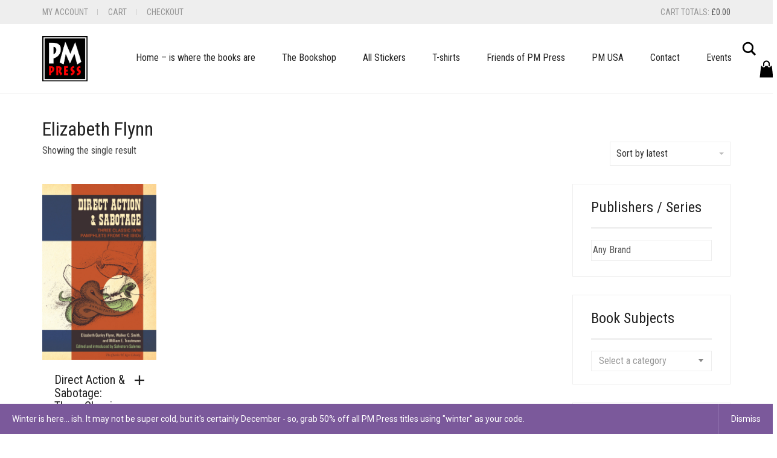

--- FILE ---
content_type: text/html; charset=UTF-8
request_url: https://pmpress.org.uk/product-tag/elizabeth-flynn/
body_size: 20105
content:
<!DOCTYPE html>
<html lang="en-GB">
<head>
	<meta charset="UTF-8">
	<meta http-equiv="X-UA-Compatible" content="IE=edge">
	<meta name="viewport" content="width=device-width, initial-scale=1">
	<title>Elizabeth Flynn &#8211; PM Press UK</title>
<link href="https://fonts.googleapis.com/css?family=Lato:100,100i,200,200i,300,300i,400,400i,500,500i,600,600i,700,700i,800,800i,900,900i%7COpen+Sans:100,100i,200,200i,300,300i,400,400i,500,500i,600,600i,700,700i,800,800i,900,900i%7CIndie+Flower:100,100i,200,200i,300,300i,400,400i,500,500i,600,600i,700,700i,800,800i,900,900i%7COswald:100,100i,200,200i,300,300i,400,400i,500,500i,600,600i,700,700i,800,800i,900,900i" rel="stylesheet"><meta name='robots' content='max-image-preview:large' />
<link rel='dns-prefetch' href='//fonts.googleapis.com' />
<link rel="alternate" type="application/rss+xml" title="PM Press UK &raquo; Feed" href="https://pmpress.org.uk/feed/" />
<link rel="alternate" type="application/rss+xml" title="PM Press UK &raquo; Comments Feed" href="https://pmpress.org.uk/comments/feed/" />
<link rel="alternate" type="application/rss+xml" title="PM Press UK &raquo; Elizabeth Flynn Tag Feed" href="https://pmpress.org.uk/product-tag/elizabeth-flynn/feed/" />
	<style>
	.laborator-admin-bar-menu {
		position: relative !important;
		display: inline-block;
		width: 16px !important;
		height: 16px !important;
		background: url(https://pmpress.org.uk/wp-content/themes/aurum/assets/images/laborator-icon.png) no-repeat 0px 0px !important;
		background-size: 16px !important;
		margin-right: 8px !important;
		top: 3px !important;
	}

	.rtl .laborator-admin-bar-menu {
		margin-right: 0 !important;
		margin-left: 8px !important;
	}

	#wp-admin-bar-laborator-options:hover .laborator-admin-bar-menu {
		background-position: 0 -32px !important;
	}

	.laborator-admin-bar-menu:before {
		display: none !important;
	}

	#toplevel_page_laborator_options .wp-menu-image {
		background: url(https://pmpress.org.uk/wp-content/themes/aurum/assets/images/laborator-icon.png) no-repeat 11px 8px !important;
		background-size: 16px !important;
	}

	#toplevel_page_laborator_options .wp-menu-image:before {
		display: none;
	}

	#toplevel_page_laborator_options .wp-menu-image img {
		display: none;
	}

	#toplevel_page_laborator_options:hover .wp-menu-image, #toplevel_page_laborator_options.wp-has-current-submenu .wp-menu-image {
		background-position: 11px -24px !important;
	}
	</style>
	<style id='wp-img-auto-sizes-contain-inline-css' type='text/css'>
img:is([sizes=auto i],[sizes^="auto," i]){contain-intrinsic-size:3000px 1500px}
/*# sourceURL=wp-img-auto-sizes-contain-inline-css */
</style>
<link rel='stylesheet' id='mgwc-style-frontend-css' href='//pmpress.org.uk/wp-content/plugins/expandable-accordion-categories-ultimate-for-woocommerce/css/mgwoocommercecat.css?ver=6.9' type='text/css' media='all' />
<link rel='stylesheet' id='acfwf-wc-cart-block-integration-css' href='//pmpress.org.uk/wp-content/plugins/advanced-coupons-for-woocommerce-free/dist/assets/index-467dde24.css?ver=1766028496' type='text/css' media='all' />
<link rel='stylesheet' id='acfwf-wc-checkout-block-integration-css' href='//pmpress.org.uk/wp-content/plugins/advanced-coupons-for-woocommerce-free/dist/assets/index-2a7d8588.css?ver=1766028496' type='text/css' media='all' />
<link rel='stylesheet' id='layerslider-css' href='//pmpress.org.uk/wp-content/plugins/LayerSlider/assets/static/layerslider/css/layerslider.css?ver=8.1.2' type='text/css' media='all' />
<style id='wp-emoji-styles-inline-css' type='text/css'>

	img.wp-smiley, img.emoji {
		display: inline !important;
		border: none !important;
		box-shadow: none !important;
		height: 1em !important;
		width: 1em !important;
		margin: 0 0.07em !important;
		vertical-align: -0.1em !important;
		background: none !important;
		padding: 0 !important;
	}
/*# sourceURL=wp-emoji-styles-inline-css */
</style>
<style id='wp-block-library-inline-css' type='text/css'>
:root{--wp-block-synced-color:#7a00df;--wp-block-synced-color--rgb:122,0,223;--wp-bound-block-color:var(--wp-block-synced-color);--wp-editor-canvas-background:#ddd;--wp-admin-theme-color:#007cba;--wp-admin-theme-color--rgb:0,124,186;--wp-admin-theme-color-darker-10:#006ba1;--wp-admin-theme-color-darker-10--rgb:0,107,160.5;--wp-admin-theme-color-darker-20:#005a87;--wp-admin-theme-color-darker-20--rgb:0,90,135;--wp-admin-border-width-focus:2px}@media (min-resolution:192dpi){:root{--wp-admin-border-width-focus:1.5px}}.wp-element-button{cursor:pointer}:root .has-very-light-gray-background-color{background-color:#eee}:root .has-very-dark-gray-background-color{background-color:#313131}:root .has-very-light-gray-color{color:#eee}:root .has-very-dark-gray-color{color:#313131}:root .has-vivid-green-cyan-to-vivid-cyan-blue-gradient-background{background:linear-gradient(135deg,#00d084,#0693e3)}:root .has-purple-crush-gradient-background{background:linear-gradient(135deg,#34e2e4,#4721fb 50%,#ab1dfe)}:root .has-hazy-dawn-gradient-background{background:linear-gradient(135deg,#faaca8,#dad0ec)}:root .has-subdued-olive-gradient-background{background:linear-gradient(135deg,#fafae1,#67a671)}:root .has-atomic-cream-gradient-background{background:linear-gradient(135deg,#fdd79a,#004a59)}:root .has-nightshade-gradient-background{background:linear-gradient(135deg,#330968,#31cdcf)}:root .has-midnight-gradient-background{background:linear-gradient(135deg,#020381,#2874fc)}:root{--wp--preset--font-size--normal:16px;--wp--preset--font-size--huge:42px}.has-regular-font-size{font-size:1em}.has-larger-font-size{font-size:2.625em}.has-normal-font-size{font-size:var(--wp--preset--font-size--normal)}.has-huge-font-size{font-size:var(--wp--preset--font-size--huge)}.has-text-align-center{text-align:center}.has-text-align-left{text-align:left}.has-text-align-right{text-align:right}.has-fit-text{white-space:nowrap!important}#end-resizable-editor-section{display:none}.aligncenter{clear:both}.items-justified-left{justify-content:flex-start}.items-justified-center{justify-content:center}.items-justified-right{justify-content:flex-end}.items-justified-space-between{justify-content:space-between}.screen-reader-text{border:0;clip-path:inset(50%);height:1px;margin:-1px;overflow:hidden;padding:0;position:absolute;width:1px;word-wrap:normal!important}.screen-reader-text:focus{background-color:#ddd;clip-path:none;color:#444;display:block;font-size:1em;height:auto;left:5px;line-height:normal;padding:15px 23px 14px;text-decoration:none;top:5px;width:auto;z-index:100000}html :where(.has-border-color){border-style:solid}html :where([style*=border-top-color]){border-top-style:solid}html :where([style*=border-right-color]){border-right-style:solid}html :where([style*=border-bottom-color]){border-bottom-style:solid}html :where([style*=border-left-color]){border-left-style:solid}html :where([style*=border-width]){border-style:solid}html :where([style*=border-top-width]){border-top-style:solid}html :where([style*=border-right-width]){border-right-style:solid}html :where([style*=border-bottom-width]){border-bottom-style:solid}html :where([style*=border-left-width]){border-left-style:solid}html :where(img[class*=wp-image-]){height:auto;max-width:100%}:where(figure){margin:0 0 1em}html :where(.is-position-sticky){--wp-admin--admin-bar--position-offset:var(--wp-admin--admin-bar--height,0px)}@media screen and (max-width:600px){html :where(.is-position-sticky){--wp-admin--admin-bar--position-offset:0px}}

/*# sourceURL=wp-block-library-inline-css */
</style><link rel='stylesheet' id='wc-blocks-style-css' href='//pmpress.org.uk/wp-content/plugins/woocommerce/assets/client/blocks/wc-blocks.css?ver=wc-10.4.3' type='text/css' media='all' />
<style id='global-styles-inline-css' type='text/css'>
:root{--wp--preset--aspect-ratio--square: 1;--wp--preset--aspect-ratio--4-3: 4/3;--wp--preset--aspect-ratio--3-4: 3/4;--wp--preset--aspect-ratio--3-2: 3/2;--wp--preset--aspect-ratio--2-3: 2/3;--wp--preset--aspect-ratio--16-9: 16/9;--wp--preset--aspect-ratio--9-16: 9/16;--wp--preset--color--black: #000000;--wp--preset--color--cyan-bluish-gray: #abb8c3;--wp--preset--color--white: #ffffff;--wp--preset--color--pale-pink: #f78da7;--wp--preset--color--vivid-red: #cf2e2e;--wp--preset--color--luminous-vivid-orange: #ff6900;--wp--preset--color--luminous-vivid-amber: #fcb900;--wp--preset--color--light-green-cyan: #7bdcb5;--wp--preset--color--vivid-green-cyan: #00d084;--wp--preset--color--pale-cyan-blue: #8ed1fc;--wp--preset--color--vivid-cyan-blue: #0693e3;--wp--preset--color--vivid-purple: #9b51e0;--wp--preset--gradient--vivid-cyan-blue-to-vivid-purple: linear-gradient(135deg,rgb(6,147,227) 0%,rgb(155,81,224) 100%);--wp--preset--gradient--light-green-cyan-to-vivid-green-cyan: linear-gradient(135deg,rgb(122,220,180) 0%,rgb(0,208,130) 100%);--wp--preset--gradient--luminous-vivid-amber-to-luminous-vivid-orange: linear-gradient(135deg,rgb(252,185,0) 0%,rgb(255,105,0) 100%);--wp--preset--gradient--luminous-vivid-orange-to-vivid-red: linear-gradient(135deg,rgb(255,105,0) 0%,rgb(207,46,46) 100%);--wp--preset--gradient--very-light-gray-to-cyan-bluish-gray: linear-gradient(135deg,rgb(238,238,238) 0%,rgb(169,184,195) 100%);--wp--preset--gradient--cool-to-warm-spectrum: linear-gradient(135deg,rgb(74,234,220) 0%,rgb(151,120,209) 20%,rgb(207,42,186) 40%,rgb(238,44,130) 60%,rgb(251,105,98) 80%,rgb(254,248,76) 100%);--wp--preset--gradient--blush-light-purple: linear-gradient(135deg,rgb(255,206,236) 0%,rgb(152,150,240) 100%);--wp--preset--gradient--blush-bordeaux: linear-gradient(135deg,rgb(254,205,165) 0%,rgb(254,45,45) 50%,rgb(107,0,62) 100%);--wp--preset--gradient--luminous-dusk: linear-gradient(135deg,rgb(255,203,112) 0%,rgb(199,81,192) 50%,rgb(65,88,208) 100%);--wp--preset--gradient--pale-ocean: linear-gradient(135deg,rgb(255,245,203) 0%,rgb(182,227,212) 50%,rgb(51,167,181) 100%);--wp--preset--gradient--electric-grass: linear-gradient(135deg,rgb(202,248,128) 0%,rgb(113,206,126) 100%);--wp--preset--gradient--midnight: linear-gradient(135deg,rgb(2,3,129) 0%,rgb(40,116,252) 100%);--wp--preset--font-size--small: 13px;--wp--preset--font-size--medium: 20px;--wp--preset--font-size--large: 36px;--wp--preset--font-size--x-large: 42px;--wp--preset--spacing--20: 0.44rem;--wp--preset--spacing--30: 0.67rem;--wp--preset--spacing--40: 1rem;--wp--preset--spacing--50: 1.5rem;--wp--preset--spacing--60: 2.25rem;--wp--preset--spacing--70: 3.38rem;--wp--preset--spacing--80: 5.06rem;--wp--preset--shadow--natural: 6px 6px 9px rgba(0, 0, 0, 0.2);--wp--preset--shadow--deep: 12px 12px 50px rgba(0, 0, 0, 0.4);--wp--preset--shadow--sharp: 6px 6px 0px rgba(0, 0, 0, 0.2);--wp--preset--shadow--outlined: 6px 6px 0px -3px rgb(255, 255, 255), 6px 6px rgb(0, 0, 0);--wp--preset--shadow--crisp: 6px 6px 0px rgb(0, 0, 0);}:where(.is-layout-flex){gap: 0.5em;}:where(.is-layout-grid){gap: 0.5em;}body .is-layout-flex{display: flex;}.is-layout-flex{flex-wrap: wrap;align-items: center;}.is-layout-flex > :is(*, div){margin: 0;}body .is-layout-grid{display: grid;}.is-layout-grid > :is(*, div){margin: 0;}:where(.wp-block-columns.is-layout-flex){gap: 2em;}:where(.wp-block-columns.is-layout-grid){gap: 2em;}:where(.wp-block-post-template.is-layout-flex){gap: 1.25em;}:where(.wp-block-post-template.is-layout-grid){gap: 1.25em;}.has-black-color{color: var(--wp--preset--color--black) !important;}.has-cyan-bluish-gray-color{color: var(--wp--preset--color--cyan-bluish-gray) !important;}.has-white-color{color: var(--wp--preset--color--white) !important;}.has-pale-pink-color{color: var(--wp--preset--color--pale-pink) !important;}.has-vivid-red-color{color: var(--wp--preset--color--vivid-red) !important;}.has-luminous-vivid-orange-color{color: var(--wp--preset--color--luminous-vivid-orange) !important;}.has-luminous-vivid-amber-color{color: var(--wp--preset--color--luminous-vivid-amber) !important;}.has-light-green-cyan-color{color: var(--wp--preset--color--light-green-cyan) !important;}.has-vivid-green-cyan-color{color: var(--wp--preset--color--vivid-green-cyan) !important;}.has-pale-cyan-blue-color{color: var(--wp--preset--color--pale-cyan-blue) !important;}.has-vivid-cyan-blue-color{color: var(--wp--preset--color--vivid-cyan-blue) !important;}.has-vivid-purple-color{color: var(--wp--preset--color--vivid-purple) !important;}.has-black-background-color{background-color: var(--wp--preset--color--black) !important;}.has-cyan-bluish-gray-background-color{background-color: var(--wp--preset--color--cyan-bluish-gray) !important;}.has-white-background-color{background-color: var(--wp--preset--color--white) !important;}.has-pale-pink-background-color{background-color: var(--wp--preset--color--pale-pink) !important;}.has-vivid-red-background-color{background-color: var(--wp--preset--color--vivid-red) !important;}.has-luminous-vivid-orange-background-color{background-color: var(--wp--preset--color--luminous-vivid-orange) !important;}.has-luminous-vivid-amber-background-color{background-color: var(--wp--preset--color--luminous-vivid-amber) !important;}.has-light-green-cyan-background-color{background-color: var(--wp--preset--color--light-green-cyan) !important;}.has-vivid-green-cyan-background-color{background-color: var(--wp--preset--color--vivid-green-cyan) !important;}.has-pale-cyan-blue-background-color{background-color: var(--wp--preset--color--pale-cyan-blue) !important;}.has-vivid-cyan-blue-background-color{background-color: var(--wp--preset--color--vivid-cyan-blue) !important;}.has-vivid-purple-background-color{background-color: var(--wp--preset--color--vivid-purple) !important;}.has-black-border-color{border-color: var(--wp--preset--color--black) !important;}.has-cyan-bluish-gray-border-color{border-color: var(--wp--preset--color--cyan-bluish-gray) !important;}.has-white-border-color{border-color: var(--wp--preset--color--white) !important;}.has-pale-pink-border-color{border-color: var(--wp--preset--color--pale-pink) !important;}.has-vivid-red-border-color{border-color: var(--wp--preset--color--vivid-red) !important;}.has-luminous-vivid-orange-border-color{border-color: var(--wp--preset--color--luminous-vivid-orange) !important;}.has-luminous-vivid-amber-border-color{border-color: var(--wp--preset--color--luminous-vivid-amber) !important;}.has-light-green-cyan-border-color{border-color: var(--wp--preset--color--light-green-cyan) !important;}.has-vivid-green-cyan-border-color{border-color: var(--wp--preset--color--vivid-green-cyan) !important;}.has-pale-cyan-blue-border-color{border-color: var(--wp--preset--color--pale-cyan-blue) !important;}.has-vivid-cyan-blue-border-color{border-color: var(--wp--preset--color--vivid-cyan-blue) !important;}.has-vivid-purple-border-color{border-color: var(--wp--preset--color--vivid-purple) !important;}.has-vivid-cyan-blue-to-vivid-purple-gradient-background{background: var(--wp--preset--gradient--vivid-cyan-blue-to-vivid-purple) !important;}.has-light-green-cyan-to-vivid-green-cyan-gradient-background{background: var(--wp--preset--gradient--light-green-cyan-to-vivid-green-cyan) !important;}.has-luminous-vivid-amber-to-luminous-vivid-orange-gradient-background{background: var(--wp--preset--gradient--luminous-vivid-amber-to-luminous-vivid-orange) !important;}.has-luminous-vivid-orange-to-vivid-red-gradient-background{background: var(--wp--preset--gradient--luminous-vivid-orange-to-vivid-red) !important;}.has-very-light-gray-to-cyan-bluish-gray-gradient-background{background: var(--wp--preset--gradient--very-light-gray-to-cyan-bluish-gray) !important;}.has-cool-to-warm-spectrum-gradient-background{background: var(--wp--preset--gradient--cool-to-warm-spectrum) !important;}.has-blush-light-purple-gradient-background{background: var(--wp--preset--gradient--blush-light-purple) !important;}.has-blush-bordeaux-gradient-background{background: var(--wp--preset--gradient--blush-bordeaux) !important;}.has-luminous-dusk-gradient-background{background: var(--wp--preset--gradient--luminous-dusk) !important;}.has-pale-ocean-gradient-background{background: var(--wp--preset--gradient--pale-ocean) !important;}.has-electric-grass-gradient-background{background: var(--wp--preset--gradient--electric-grass) !important;}.has-midnight-gradient-background{background: var(--wp--preset--gradient--midnight) !important;}.has-small-font-size{font-size: var(--wp--preset--font-size--small) !important;}.has-medium-font-size{font-size: var(--wp--preset--font-size--medium) !important;}.has-large-font-size{font-size: var(--wp--preset--font-size--large) !important;}.has-x-large-font-size{font-size: var(--wp--preset--font-size--x-large) !important;}
/*# sourceURL=global-styles-inline-css */
</style>

<style id='classic-theme-styles-inline-css' type='text/css'>
/*! This file is auto-generated */
.wp-block-button__link{color:#fff;background-color:#32373c;border-radius:9999px;box-shadow:none;text-decoration:none;padding:calc(.667em + 2px) calc(1.333em + 2px);font-size:1.125em}.wp-block-file__button{background:#32373c;color:#fff;text-decoration:none}
/*# sourceURL=/wp-includes/css/classic-themes.min.css */
</style>
<link rel='stylesheet' id='contact-form-7-css' href='//pmpress.org.uk/wp-content/plugins/contact-form-7/includes/css/styles.css?ver=6.1.4' type='text/css' media='all' />
<style id='woocommerce-inline-inline-css' type='text/css'>
.woocommerce form .form-row .required { visibility: visible; }
/*# sourceURL=woocommerce-inline-inline-css */
</style>
<link rel='stylesheet' id='aws-style-css' href='//pmpress.org.uk/wp-content/plugins/advanced-woo-search/assets/css/common.min.css?ver=3.52' type='text/css' media='all' />
<link rel='stylesheet' id='brands-styles-css' href='//pmpress.org.uk/wp-content/plugins/woocommerce/assets/css/brands.css?ver=10.4.3' type='text/css' media='all' />
<link rel='stylesheet' id='icons-fontawesome-css' href='//pmpress.org.uk/wp-content/themes/aurum/assets/css/fonts/font-awesome/css/font-awesome.min.css' type='text/css' media='all' />
<link rel='stylesheet' id='icons-aurum-css' href='//pmpress.org.uk/wp-content/themes/aurum/assets/css/fonts/aurum-icons/font-icons.css' type='text/css' media='all' />
<link rel='stylesheet' id='bootstrap-css' href='//pmpress.org.uk/wp-content/themes/aurum/assets/css/bootstrap.css?ver=4.0.10.1760444644' type='text/css' media='all' />
<link rel='stylesheet' id='aurum-main-css' href='//pmpress.org.uk/wp-content/themes/aurum/assets/css/aurum.css?ver=4.0.10.1760444644' type='text/css' media='all' />
<link rel='stylesheet' id='style-css' href='//pmpress.org.uk/wp-content/themes/aurum/style.css?ver=4.0.10.1760444644' type='text/css' media='all' />
<link rel='stylesheet' id='primary-font-css' href='//fonts.googleapis.com/css?family=Roboto%3A300italic%2C400italic%2C700italic%2C300%2C400%2C700&#038;ver=6.9' type='text/css' media='all' />
<link rel='stylesheet' id='heading-font-css' href='//fonts.googleapis.com/css?family=Roboto+Condensed%3A300italic%2C400italic%2C700italic%2C300%2C400%2C700&#038;ver=6.9' type='text/css' media='all' />
	<script type="text/javascript">
		var ajaxurl = ajaxurl || 'https://pmpress.org.uk/wp-admin/admin-ajax.php';
	</script>
	<script src="//pmpress.org.uk/wp-includes/js/jquery/jquery.min.js?ver=3.7.1" id="jquery-core-js"></script>
<script src="//pmpress.org.uk/wp-includes/js/jquery/jquery-migrate.min.js?ver=3.4.1" id="jquery-migrate-js"></script>
<script src="//pmpress.org.uk/wp-content/plugins/woocommerce/assets/js/jquery-blockui/jquery.blockUI.min.js?ver=2.7.0-wc.10.4.3" id="wc-jquery-blockui-js" defer data-wp-strategy="defer"></script>
<script id="wc-add-to-cart-js-extra">
var wc_add_to_cart_params = {"ajax_url":"/wp-admin/admin-ajax.php","wc_ajax_url":"/?wc-ajax=%%endpoint%%","i18n_view_cart":"View basket","cart_url":"https://pmpress.org.uk/cart/","is_cart":"","cart_redirect_after_add":"no"};
//# sourceURL=wc-add-to-cart-js-extra
</script>
<script src="//pmpress.org.uk/wp-content/plugins/woocommerce/assets/js/frontend/add-to-cart.min.js?ver=10.4.3" id="wc-add-to-cart-js" defer data-wp-strategy="defer"></script>
<script src="//pmpress.org.uk/wp-content/plugins/woocommerce/assets/js/js-cookie/js.cookie.min.js?ver=2.1.4-wc.10.4.3" id="wc-js-cookie-js" defer data-wp-strategy="defer"></script>
<script id="woocommerce-js-extra">
var woocommerce_params = {"ajax_url":"/wp-admin/admin-ajax.php","wc_ajax_url":"/?wc-ajax=%%endpoint%%","i18n_password_show":"Show password","i18n_password_hide":"Hide password"};
//# sourceURL=woocommerce-js-extra
</script>
<script src="//pmpress.org.uk/wp-content/plugins/woocommerce/assets/js/frontend/woocommerce.min.js?ver=10.4.3" id="woocommerce-js" defer data-wp-strategy="defer"></script>
<script id="WCPAY_ASSETS-js-extra">
var wcpayAssets = {"url":"https://pmpress.org.uk/wp-content/plugins/woocommerce-payments/dist/"};
//# sourceURL=WCPAY_ASSETS-js-extra
</script>
<meta name="generator" content="Powered by LayerSlider 8.1.2 - Build Heros, Sliders, and Popups. Create Animations and Beautiful, Rich Web Content as Easy as Never Before on WordPress." />
<!-- LayerSlider updates and docs at: https://layerslider.com -->
<link rel="https://api.w.org/" href="https://pmpress.org.uk/wp-json/" /><link rel="alternate" title="JSON" type="application/json" href="https://pmpress.org.uk/wp-json/wp/v2/product_tag/554" /><link rel="EditURI" type="application/rsd+xml" title="RSD" href="https://pmpress.org.uk/xmlrpc.php?rsd" />
<meta name="generator" content="WordPress 6.9" />
<meta name="generator" content="WooCommerce 10.4.3" />
<meta name="generator" content="Advanced Coupons for WooCommerce Free v4.7.1" /><meta name="wwp" content="yes" />		<style>
			h1, h2, h3, h4, h5, h6,
			.up,
			.to-uppercase,
			.breadcrumb,
			.tooltip-inner,
			.header-menu .lab-mini-cart .cart_list li .product-details a span,
			.header-menu .lab-mini-cart .cart_list li .product-details .quantity,
			.header-menu .lab-mini-cart .total,
			header.site-header ul.nav li a,
			header.site-header div.nav > ul li a,
			header.mobile-menu div.mobile-menu > ul li,
			header.mobile-menu ul.mobile-menu li,
			.chosen-container .chosen-results li,
			.search .search-results-list .search-results li .post-details .meta,
			.sidebar .sidebar-entry.widget_shopping_cart .total strong,
			.top-menu--cart-totals,
			.top-menu--link,
			.top-menu--widget-current-date,
			.top-menu--widget-menu .menu li,
			.top-menu--widget-wpml-currency-switcher .wcml-dropdown,
			.top-menu--widget-wpml-language-switcher .wpml-ls-legacy-list-horizontal li a,
			.sidebar .sidebar-entry ul li,
			#yith-wcwl-popup-message,
			.shop-empty-cart-page .cart-empty-title p a,
			.header-menu .lab-mini-cart .cart_list li.empty,
			.search .search-header .tabs a,
			.banner .button_outer .button_inner .banner-content strong,
			.banner .button_outer .button_inner .banner-content span,
			.sidebar .sidebar-entry ul li,
			.page-container .wpb_content_element.lab_wpb_testimonials .testimonials-inner .testimonial-entry .testimonial-blockquote cite,
			.woocommerce #place_order,
			.woocommerce .coupon-form .coupon .woocommerce-error,
			.woocommerce .coupon-form .coupon .woocommerce-info,
			.woocommerce .coupon-form .coupon .woocommerce-message,
			.woocommerce .cross-sells .product-item .product-link .button,
			.woocommerce .products .product .item-info a[data-product_id].is-textual,
			.woocommerce .single-product .product-type-external .cart .single_add_to_cart_button,
			.woocommerce .summary form.cart .button,
			.woocommerce .woocommerce-cart-form table.wishlist_table tbody tr td.product-add-to-cart .button,
			.woocommerce .woocommerce-cart-form table.wishlist_table thead tr td.product-add-to-cart .button,
			.woocommerce .woocommerce-cart-form table.wishlist_table thead tr th,
			.woocommerce .woocommerce-order-details .order-again .button,
			.woocommerce-breadcrumb,
			.woocommerce .icon-button .title,
			.woocommerce .woocommerce-cart-form .shop_table td .name,
			.woocommerce .shop_attributes td,
			.woocommerce .shop_attributes th,
			.woocommerce .summary form.cart .variations .label,
			.woocommerce .summary form.cart .reset_variations,
			.woocommerce .woocommerce-cart-form .shop_table th,
			.woocommerce #order_review .shop_table tr td,
			.woocommerce #order_review .shop_table tr th,
			.woocommerce .cart_totals .shop_table tr td,
			.woocommerce .cart_totals .shop_table tr th,
			.woocommerce .woocommerce-MyAccount-links {
				text-transform: uppercase;
			}
		</style>
		<style id="theme-custom-css">
body {}.home .page-container {margin-top:0}h1, h2, h3, h4, h5, h6, .sidebar .sidebar-entry ul li, header.site-header div.nav > ul li a, header.site-header ul.nav li a {text-transform:none;}#floatright {float:right;}#floatright img{padding: 5px;}select {    -webkit-appearance: none;    -moz-appearance: none;    -webkit-user-select: none;    -moz-user-select: none;    -webkit-padding-end: 20px;    -moz-padding-end: 20px;    -webkit-padding-start: 2px;    -moz-padding-start: 2px;    background-color: #fff;     background-position: center right;    background-repeat: no-repeat;    border: 1px solid #AAA;    border-radius: 2px;    color: #555;    font-size: inherit;    margin: 0;    overflow: hidden;    padding-top: 2px;    padding-bottom: 2px;    text-overflow: ellipsis;    white-space: nowrap;}
</style>	<noscript><style>.woocommerce-product-gallery{ opacity: 1 !important; }</style></noscript>
	<link rel="modulepreload" href="https://pmpress.org.uk/wp-content/plugins/advanced-coupons-for-woocommerce-free/dist/common/NoticesPlugin.12346420.js"  /><link rel="modulepreload" href="https://pmpress.org.uk/wp-content/plugins/advanced-coupons-for-woocommerce-free/dist/common/sanitize.7727159a.js"  /><link rel="modulepreload" href="https://pmpress.org.uk/wp-content/plugins/advanced-coupons-for-woocommerce-free/dist/common/NoticesPlugin.12346420.js"  /><link rel="modulepreload" href="https://pmpress.org.uk/wp-content/plugins/advanced-coupons-for-woocommerce-free/dist/common/sanitize.7727159a.js"  /><link rel="icon" href="https://pmpress.org.uk/wp-content/uploads/2016/07/cropped-PM-Logo300blknoborder-100x100.jpg" sizes="32x32" />
<link rel="icon" href="https://pmpress.org.uk/wp-content/uploads/2016/07/cropped-PM-Logo300blknoborder-300x300.jpg" sizes="192x192" />
<link rel="apple-touch-icon" href="https://pmpress.org.uk/wp-content/uploads/2016/07/cropped-PM-Logo300blknoborder-300x300.jpg" />
<meta name="msapplication-TileImage" content="https://pmpress.org.uk/wp-content/uploads/2016/07/cropped-PM-Logo300blknoborder-300x300.jpg" />
<link rel='stylesheet' id='select2-css' href='//pmpress.org.uk/wp-content/plugins/woocommerce/assets/css/select2.css?ver=10.4.3' type='text/css' media='all' />
</head>
	<body class="archive tax-product_tag term-elizabeth-flynn term-554 wp-theme-aurum theme-aurum woocommerce woocommerce-page woocommerce-demo-store woocommerce-no-js">
		
		<header class="site-header header-type-1 sticky">

	<div class="top-menu top-menu--gray top-menu--columns-2">
	
	<div class="container">
		
		<div class="row">
		
						<div class="col">
				
				<div class="top-menu--widget top-menu--widget-menu"><div class="menu-top-container"><ul id="menu-top" class="menu"><li id="menu-item-541" class="menu-item menu-item-type-post_type menu-item-object-page menu-item-541"><a href="https://pmpress.org.uk/my-account/">My Account</a></li>
<li id="menu-item-543" class="menu-item menu-item-type-post_type menu-item-object-page menu-item-543"><a href="https://pmpress.org.uk/cart/">Cart</a></li>
<li id="menu-item-542" class="menu-item menu-item-type-post_type menu-item-object-page menu-item-542"><a href="https://pmpress.org.uk/checkout/">Checkout</a></li>
</ul></div></div>				
			</div>
						
						<div class="col right">
				
				<div class="top-menu--widget top-menu--widget-cart-totals"><a href="https://pmpress.org.uk/cart/" class="top-menu--cart-totals">Cart totals: <span class="top-menu--number"><span class="woocommerce-Price-amount amount"><bdi><span class="woocommerce-Price-currencySymbol">&pound;</span>0.00</bdi></span></span></a></div>				
			</div>
						
		</div>
		
	</div>
	
</div>
	<div class="container">
		<div class="row">
			<div class="col-sm-12">

				<div class="header-menu">

					<div class="logo">

	<a href="https://pmpress.org.uk">
			<style>
			.logo-dimensions {
				min-width: 75px;
				width: 75px;
			}
		</style>
		<img src="//pmpress.org.uk/wp-content/uploads/2016/07/PM-Logo300whtbrder.jpg" class="logo-dimensions normal-logo" id="site-logo" alt="PM Press UK" width="75"
							 			 height="74.559399477807" />

				</a>
	
		<style>
	@media screen and (max-width: 768px) {
		.logo-dimensions {
			min-width: 75px !important;
			width: 75px !important;
		}
	}
	</style>
	
</div>
<nav class="main-menu" role="navigation">
	<ul id="menu-main" class="nav"><li id="menu-item-326" class="menu-item menu-item-type-post_type menu-item-object-page menu-item-home menu-item-326"><a href="https://pmpress.org.uk/">Home &#8211; is where the books are</a></li>
<li id="menu-item-1056" class="menu-item menu-item-type-post_type menu-item-object-page menu-item-1056"><a href="https://pmpress.org.uk/shop/">The Bookshop</a></li>
<li id="menu-item-11105" class="menu-item menu-item-type-custom menu-item-object-custom menu-item-11105"><a href="https://pmpress.org.uk/product-category/merch/stickers/">All Stickers</a></li>
<li id="menu-item-9349" class="menu-item menu-item-type-post_type menu-item-object-page menu-item-9349"><a href="https://pmpress.org.uk/t-shirts/">T-shirts</a></li>
<li id="menu-item-337" class="menu-item menu-item-type-post_type menu-item-object-page menu-item-337"><a href="https://pmpress.org.uk/friends-of-pm/">Friends of PM Press</a></li>
<li id="menu-item-331" class="menu-item menu-item-type-custom menu-item-object-custom menu-item-331"><a href="https://pmpress.org/">PM USA</a></li>
<li id="menu-item-1094" class="menu-item menu-item-type-post_type menu-item-object-page menu-item-1094"><a href="https://pmpress.org.uk/contact/">Contact</a></li>
<li id="menu-item-1284" class="menu-item menu-item-type-post_type menu-item-object-page menu-item-1284"><a href="https://pmpress.org.uk/meet-us-in-person/">Events</a></li>
</ul>	
	
	</nav>
					<div class="header-links">

	<ul class="header-widgets">
				<li>

			<form action="https://pmpress.org.uk" method="get" class="search-form" enctype="application/x-www-form-urlencoded">

				<div class="search-input-env">
					<input type="text" class="form-control search-input" name="s" placeholder="Search..." value="">
				</div>
				
				
				<a href="#" class="search-btn">
					<svg version="1.1" xmlns="http://www.w3.org/2000/svg" x="0px" y="0px"

	 width="24px" height="24px" viewBox="0 0 512 512" enable-background="new 0 0 512 512" xml:space="preserve">

<path id="search-svg" d="M460.355,421.59L353.844,315.078c20.041-27.553,31.885-61.437,31.885-98.037

	C385.729,124.934,310.793,50,218.686,50C126.58,50,51.645,124.934,51.645,217.041c0,92.106,74.936,167.041,167.041,167.041

	c34.912,0,67.352-10.773,94.184-29.158L419.945,462L460.355,421.59z M100.631,217.041c0-65.096,52.959-118.056,118.055-118.056

	c65.098,0,118.057,52.959,118.057,118.056c0,65.096-52.959,118.056-118.057,118.056C153.59,335.097,100.631,282.137,100.631,217.041

	z"/>

</svg>

					<span class="sr-only">Search</span>
				</a>

			</form>

		</li>
		
				<li>
			<a class="cart-counter" href="https://pmpress.org.uk/cart/">
									<span class="badge items-count">0</span>
								
				<svg version="1.1" xmlns="http://www.w3.org/2000/svg" x="0px" y="0px"
	 width="24px" height="24px" viewBox="0 0 512 512" enable-background="new 0 0 512 512" xml:space="preserve">
<path id="cart_3-svg" d="M189,192.303c8.284,0,15-6.717,15-15V132c0-28.673,23.328-52,52-52c28.674,0,52,23.327,52,52
	v45.303c0,8.283,6.716,15,15,15s15-6.717,15-15V132c0-45.287-36.713-82-82-82s-82,36.713-82,82v45.303
	C174,185.586,180.716,192.303,189,192.303z M417.416,462H94.584l30.555-281.667h25.993c1.551,19.54,17.937,34.97,37.868,34.97
	s36.317-15.43,37.868-34.97h58.264c1.551,19.54,17.937,34.97,37.868,34.97s36.317-15.43,37.868-34.97h26.103L417.416,462z"/>
</svg>
			</a>

			<div class="woocommerce lab-mini-cart">
				<div class="cart-is-loading">Loading cart contents...</div>
			</div>
		</li>
			</ul>

</div>
				</div>

			</div>
		</div>
	</div>

	
</header>

<header class="mobile-menu">

	<section class="mobile-logo">
	
		<div class="logo">

	<a href="https://pmpress.org.uk">
			<style>
			.logo-dimensions {
				min-width: 75px;
				width: 75px;
			}
		</style>
		<img src="//pmpress.org.uk/wp-content/uploads/2016/07/PM-Logo300whtbrder.jpg" class="logo-dimensions normal-logo" id="site-logo" alt="PM Press UK" width="75"
							 			 height="74.559399477807" />

				</a>
	
		<style>
	@media screen and (max-width: 768px) {
		.logo-dimensions {
			min-width: 75px !important;
			width: 75px !important;
		}
	}
	</style>
	
</div>

		<div class="mobile-toggles">
			<a class="toggle-menu" href="#">
				<svg version="1.1" xmlns="http://www.w3.org/2000/svg" x="0px" y="0px"
	 width="24px" height="24px" viewBox="0 0 512 512" enable-background="new 0 0 512 512" xml:space="preserve">
<path id="toggle-menu-svg" d="M462,163.5H50v-65h412V163.5z M462,223.5H50v65h412V223.5z M462,348.5H50v65h412V348.5z"/>
</svg>
				<span class="sr-only">Toggle Menu</span>
			</a>
		</div>

	</section>

	<section class="mobile-menu--content">
		
			
				<div class="search-site">
			
					<form action="https://pmpress.org.uk" method="get" class="search-form" enctype="application/x-www-form-urlencoded">

	<div class="search-input-env">
		<input type="text" class="form-control search-input" name="s" placeholder="Search..." value="">
				
		
		<button type="submit" class="btn btn-link mobile-search-button">
			<svg version="1.1" xmlns="http://www.w3.org/2000/svg" x="0px" y="0px"

	 width="24px" height="24px" viewBox="0 0 512 512" enable-background="new 0 0 512 512" xml:space="preserve">

<path id="search-svg" d="M460.355,421.59L353.844,315.078c20.041-27.553,31.885-61.437,31.885-98.037

	C385.729,124.934,310.793,50,218.686,50C126.58,50,51.645,124.934,51.645,217.041c0,92.106,74.936,167.041,167.041,167.041

	c34.912,0,67.352-10.773,94.184-29.158L419.945,462L460.355,421.59z M100.631,217.041c0-65.096,52.959-118.056,118.055-118.056

	c65.098,0,118.057,52.959,118.057,118.056c0,65.096-52.959,118.056-118.057,118.056C153.59,335.097,100.631,282.137,100.631,217.041

	z"/>

</svg>

		</button>
	</div>

</form>			
				</div>
				<ul id="menu-main-1" class="mobile-menu"><li class="menu-item menu-item-type-post_type menu-item-object-page menu-item-home menu-item-326"><a href="https://pmpress.org.uk/">Home &#8211; is where the books are</a></li>
<li class="menu-item menu-item-type-post_type menu-item-object-page menu-item-1056"><a href="https://pmpress.org.uk/shop/">The Bookshop</a></li>
<li class="menu-item menu-item-type-custom menu-item-object-custom menu-item-11105"><a href="https://pmpress.org.uk/product-category/merch/stickers/">All Stickers</a></li>
<li class="menu-item menu-item-type-post_type menu-item-object-page menu-item-9349"><a href="https://pmpress.org.uk/t-shirts/">T-shirts</a></li>
<li class="menu-item menu-item-type-post_type menu-item-object-page menu-item-337"><a href="https://pmpress.org.uk/friends-of-pm/">Friends of PM Press</a></li>
<li class="menu-item menu-item-type-custom menu-item-object-custom menu-item-331"><a href="https://pmpress.org/">PM USA</a></li>
<li class="menu-item menu-item-type-post_type menu-item-object-page menu-item-1094"><a href="https://pmpress.org.uk/contact/">Contact</a></li>
<li class="menu-item menu-item-type-post_type menu-item-object-page menu-item-1284"><a href="https://pmpress.org.uk/meet-us-in-person/">Events</a></li>
</ul>		<section class="cart-info">
			<a class="cart-counter cart-zero" href="https://pmpress.org.uk/cart/">
				<i class="cart-icon"><svg version="1.1" xmlns="http://www.w3.org/2000/svg" x="0px" y="0px"
	 width="24px" height="24px" viewBox="0 0 512 512" enable-background="new 0 0 512 512" xml:space="preserve">
<path id="cart-info-icon" d="M189,192.303c8.284,0,15-6.717,15-15V132c0-28.673,23.328-52,52-52c28.674,0,52,23.327,52,52
	v45.303c0,8.283,6.716,15,15,15s15-6.717,15-15V132c0-45.287-36.713-82-82-82s-82,36.713-82,82v45.303
	C174,185.586,180.716,192.303,189,192.303z M417.416,462H94.584l30.555-281.667h25.993c1.551,19.54,17.937,34.97,37.868,34.97
	s36.317-15.43,37.868-34.97h58.264c1.551,19.54,17.937,34.97,37.868,34.97s36.317-15.43,37.868-34.97h26.103L417.416,462z"/>
</svg>
</i>
				<strong>Cart</strong>
				<span class="badge items-count">0</span>
			</a>
		</section>
		<div class="top-menu top-menu--light top-menu--columns-2">
	
	<div class="container">
		
		<div class="row">
		
						<div class="col">
				
				<div class="top-menu--widget top-menu--widget-menu"><div class="menu-top-container"><ul id="menu-top-1" class="menu"><li class="menu-item menu-item-type-post_type menu-item-object-page menu-item-541"><a href="https://pmpress.org.uk/my-account/">My Account</a></li>
<li class="menu-item menu-item-type-post_type menu-item-object-page menu-item-543"><a href="https://pmpress.org.uk/cart/">Cart</a></li>
<li class="menu-item menu-item-type-post_type menu-item-object-page menu-item-542"><a href="https://pmpress.org.uk/checkout/">Checkout</a></li>
</ul></div></div>				
			</div>
						
						<div class="col right">
				
				<div class="top-menu--widget top-menu--widget-cart-totals"><a href="https://pmpress.org.uk/cart/" class="top-menu--cart-totals">Cart totals: <span class="top-menu--number"><span class="woocommerce-Price-amount amount"><bdi><span class="woocommerce-Price-currencySymbol">&pound;</span>0.00</bdi></span></span></a></div>				
			</div>
						
		</div>
		
	</div>
	
</div>		
	</div>

</header><div id="primary" class="content-area"><main id="main" class="site-main" role="main">	<div class="woocommerce-shop-header woocommerce-shop-header--columned">
		
		<div class="woocommerce-shop-header--title">
			
			<h1 class="page-title">
				Elizabeth Flynn	
								<small><p class="woocommerce-result-count" role="alert" aria-relevant="all" >
	Showing the single result</p>
</small>
							</h1>
			
		</div>
		
				
			<div class="woocommerce-shop-header--sorting">
				<form class="woocommerce-ordering" method="get">

            <div class="form-group sort pull-right-md">

            <div class="dropdown">

                <button class="btn btn-block btn-bordered dropdown-toggle" type="button" data-toggle="dropdown">
					Sort by latest                    <span class="caret"></span>
                </button>

				<ul class="dropdown-menu" role="menu"><li role="presentation"><a role="menuitem" tabindex="-1" href="#popularity">Sort by popularity</a><li class="active" role="presentation"><a role="menuitem" tabindex="-1" href="#date">Sort by latest</a><li role="presentation"><a role="menuitem" tabindex="-1" href="#price">Sort by price: low to high</a><li role="presentation"><a role="menuitem" tabindex="-1" href="#price-desc">Sort by price: high to low</a></ul>
            </div>

        </div>
		    <select
            name="orderby"
            class="orderby"
                    aria-label="Shop order"
            >
                    <option value="popularity" >Sort by popularity</option>
                    <option value="date"  selected='selected'>Sort by latest</option>
                    <option value="price" >Sort by price: low to high</option>
                    <option value="price-desc" >Sort by price: high to low</option>
            </select>
    <input type="hidden" name="paged" value="1" />
    </form>
			</div>
		
			</div>
	    <div class="products-archive products-archive--has-sidebar">

    <div class="products-archive--products">
	<div class="woocommerce-notices-wrapper"></div><ul class="products columns-4">
<li class="shop-item hover-effect-1 columns-xs-2 product type-product post-86 status-publish instock product_cat-books product_cat-history product_cat-labour-studies product_tag-elizabeth-flynn product_tag-walker-smith product_tag-william-trautmann has-post-thumbnail purchasable product-type-simple">
            <div class="item-image">
			<a href="https://pmpress.org.uk/product/direct-action-sabotage-three-classic-iww-pamphlets-from-the-1910s/" class="woocommerce-LoopProduct-link woocommerce-loop-product__link"><span class="image-placeholder" style="padding-bottom:154.250000%" ><img width="400" height="617" class="attachment-woocommerce_thumbnail size-woocommerce_thumbnail lazyload" alt="" decoding="async" fetchpriority="high" srcset="https://pmpress.org.uk/wp-content/uploads/2016/07/Direct-Action-Sabotage-400x617.jpg 400w, https://pmpress.org.uk/wp-content/uploads/2016/07/Direct-Action-Sabotage-194x300.jpg 194w, https://pmpress.org.uk/wp-content/uploads/2016/07/Direct-Action-Sabotage-768x1185.jpg 768w, https://pmpress.org.uk/wp-content/uploads/2016/07/Direct-Action-Sabotage-664x1024.jpg 664w, https://pmpress.org.uk/wp-content/uploads/2016/07/Direct-Action-Sabotage.jpg 1650w" sizes="(max-width: 400px) 100vw, 400px" data-src="https://pmpress.org.uk/wp-content/uploads/2016/07/Direct-Action-Sabotage-400x617.jpg" /></span></a>
			                <div class="bounce-loader">
                    <div class="loading loading-0"></div>
                    <div class="loading loading-1"></div>
                    <div class="loading loading-2"></div>
                </div>
			        </div>
		        <div class="item-info">
			
            <h3>
                <a href="https://pmpress.org.uk/product/direct-action-sabotage-three-classic-iww-pamphlets-from-the-1910s/" target="_self">Direct Action &amp; Sabotage: Three Classic IWW Pamphlets from the 1910s</a>
            </h3>

			                <span class="product-terms">
				    <a href="https://pmpress.org.uk/product-category/books/" rel="tag">Books</a>, <a href="https://pmpress.org.uk/product-category/books/history/" rel="tag">History</a>, <a href="https://pmpress.org.uk/product-category/books/labour-studies/" rel="tag">Labour &amp; Class Studies</a>    			</span>
			
			<a  href="/product-tag/elizabeth-flynn/?add-to-cart=86" aria-describedby="woocommerce_loop_add_to_cart_link_describedby_86" data-quantity="1" class="button product_type_simple add_to_cart_button ajax_add_to_cart  product-type-simple" data-product_id="86" data-product_sku="9781604864823" aria-label="Add to basket: &ldquo;Direct Action &amp; Sabotage: Three Classic IWW Pamphlets from the 1910s&rdquo;" rel="nofollow" data-success_message="&ldquo;Direct Action &amp; Sabotage: Three Classic IWW Pamphlets from the 1910s&rdquo; has been added to your cart" role="button" data-toggle="tooltip"data-placement="left"data-title="Add to basket"data-title-loaded="Product added to cart!"></a>	<span id="woocommerce_loop_add_to_cart_link_describedby_86" class="screen-reader-text">
			</span>

	<span class="price"><span class="woocommerce-Price-amount amount"><bdi><span class="woocommerce-Price-currencySymbol">&pound;</span>13.99</bdi></span></span>
        </div>
		</li>
</ul>
    </div>

	
		<div class="products-archive--sidebar">

	<div class="sidebar">
		
		<div class="widget sidebar-entry woocommerce widget_brand_nav widget_layered_nav woocommerce_brand_nav-3"><h3 class="sidebar-entry-title">Publishers / Series</h3><select class="wc-brand-dropdown-layered-nav-product_brand"><option value="">Any Brand</option><option value="1908" >PM Press</option></select></div><div class="widget sidebar-entry woocommerce widget_product_categories woocommerce_product_categories-2"><h3 class="sidebar-entry-title">Book Subjects</h3><select  name='product_cat' id='product_cat' class='dropdown_product_cat'>
	<option value='' selected='selected'>Select a category</option>
	<option class="level-0" value="five-fridays">~ Five £ Fridays</option>
	<option class="level-0" value="cds">~CDs</option>
	<option class="level-0" value="combo-packs">~Combo packs</option>
	<option class="level-0" value="dvds">~DVDs</option>
	<option class="level-0" value="games">~Games</option>
	<option class="level-0" value="hardback">~Hardback</option>
	<option class="level-0" value="journal">~Journals</option>
	<option class="level-0" value="merch">~Merch</option>
	<option class="level-1" value="bags">&nbsp;&nbsp;&nbsp;Bags</option>
	<option class="level-1" value="crockery">&nbsp;&nbsp;&nbsp;Crockery</option>
	<option class="level-1" value="diaries">&nbsp;&nbsp;&nbsp;Diaries</option>
	<option class="level-1" value="jigsaw-puzzles">&nbsp;&nbsp;&nbsp;Jigsaw Puzzles</option>
	<option class="level-1" value="notebooks">&nbsp;&nbsp;&nbsp;Notebooks</option>
	<option class="level-1" value="patches">&nbsp;&nbsp;&nbsp;Patches</option>
	<option class="level-1" value="pins-badges">&nbsp;&nbsp;&nbsp;Pins / Badges</option>
	<option class="level-1" value="posters">&nbsp;&nbsp;&nbsp;Posters</option>
	<option class="level-1" value="stickers-merch">&nbsp;&nbsp;&nbsp;Stickers</option>
	<option class="level-1" value="t-shirts">&nbsp;&nbsp;&nbsp;T-shirts</option>
	<option class="level-0" value="new-releases">~New Releases</option>
	<option class="level-0" value="pamphlets">~Pamphlets</option>
	<option class="level-1" value="a4-pamphlets">&nbsp;&nbsp;&nbsp;A4 Pamphlets</option>
	<option class="level-1" value="a5-pamphlets">&nbsp;&nbsp;&nbsp;A5 Pamphlets</option>
	<option class="level-1" value="a6-pamphlets">&nbsp;&nbsp;&nbsp;A6 pamphlets</option>
	<option class="level-0" value="paperback">~Paperback</option>
	<option class="level-0" value="bestsellers">Bestsellers</option>
	<option class="level-0" value="books">Books</option>
	<option class="level-1" value="a6-pocketbooks">&nbsp;&nbsp;&nbsp;A6 Pocketbooks</option>
	<option class="level-1" value="abolition">&nbsp;&nbsp;&nbsp;Abolition</option>
	<option class="level-1" value="activism">&nbsp;&nbsp;&nbsp;Activism</option>
	<option class="level-2" value="social-justice">&nbsp;&nbsp;&nbsp;&nbsp;&nbsp;&nbsp;Social Justice</option>
	<option class="level-1" value="anarchy">&nbsp;&nbsp;&nbsp;Anarchy</option>
	<option class="level-2" value="anarchist-communism">&nbsp;&nbsp;&nbsp;&nbsp;&nbsp;&nbsp;Anarchist-Communism</option>
	<option class="level-1" value="anthropology-sociology">&nbsp;&nbsp;&nbsp;Anthropology, Cultural Studies &amp; Sociology</option>
	<option class="level-1" value="art">&nbsp;&nbsp;&nbsp;Art</option>
	<option class="level-1" value="biography">&nbsp;&nbsp;&nbsp;Biography</option>
	<option class="level-1" value="borders-migration">&nbsp;&nbsp;&nbsp;Borders &amp; Migration</option>
	<option class="level-1" value="cities-architecture-urbanism">&nbsp;&nbsp;&nbsp;Cities: Architecture &amp; Urbanism</option>
	<option class="level-1" value="colouring-books-comics">&nbsp;&nbsp;&nbsp;Colouring Books, Comics &amp; Graphics</option>
	<option class="level-1" value="commons">&nbsp;&nbsp;&nbsp;Commons</option>
	<option class="level-1" value="conflicts-and-war">&nbsp;&nbsp;&nbsp;conflicts and war</option>
	<option class="level-2" value="21st-century-conflicts">&nbsp;&nbsp;&nbsp;&nbsp;&nbsp;&nbsp;21st century conflicts</option>
	<option class="level-2" value="guerrilla-warfare">&nbsp;&nbsp;&nbsp;&nbsp;&nbsp;&nbsp;Guerrilla Warfare</option>
	<option class="level-2" value="pacifism">&nbsp;&nbsp;&nbsp;&nbsp;&nbsp;&nbsp;Pacifism</option>
	<option class="level-1" value="culture-linguistics">&nbsp;&nbsp;&nbsp;Culture &amp; Linguistics</option>
	<option class="level-2" value="media-and-film">&nbsp;&nbsp;&nbsp;&nbsp;&nbsp;&nbsp;Media and Film</option>
	<option class="level-1" value="decolonization">&nbsp;&nbsp;&nbsp;Decolonization</option>
	<option class="level-1" value="diary">&nbsp;&nbsp;&nbsp;Diary</option>
	<option class="level-1" value="ecology">&nbsp;&nbsp;&nbsp;Ecology</option>
	<option class="level-1" value="economics">&nbsp;&nbsp;&nbsp;Economics</option>
	<option class="level-2" value="globalisation">&nbsp;&nbsp;&nbsp;&nbsp;&nbsp;&nbsp;Globalisation</option>
	<option class="level-1" value="education">&nbsp;&nbsp;&nbsp;Education &amp; Academia</option>
	<option class="level-1" value="environment">&nbsp;&nbsp;&nbsp;Environment &amp; Nature</option>
	<option class="level-1" value="feminism">&nbsp;&nbsp;&nbsp;Feminism</option>
	<option class="level-1" value="fiction">&nbsp;&nbsp;&nbsp;Fiction</option>
	<option class="level-2" value="childrens-fiction">&nbsp;&nbsp;&nbsp;&nbsp;&nbsp;&nbsp;Children&#8217;s Fiction</option>
	<option class="level-2" value="crime">&nbsp;&nbsp;&nbsp;&nbsp;&nbsp;&nbsp;Crime</option>
	<option class="level-2" value="folk-tales">&nbsp;&nbsp;&nbsp;&nbsp;&nbsp;&nbsp;Folk Tales</option>
	<option class="level-2" value="historical-fiction">&nbsp;&nbsp;&nbsp;&nbsp;&nbsp;&nbsp;Historical Fiction</option>
	<option class="level-2" value="legends-mythology">&nbsp;&nbsp;&nbsp;&nbsp;&nbsp;&nbsp;Legends &amp; Mythology</option>
	<option class="level-2" value="magical-realism">&nbsp;&nbsp;&nbsp;&nbsp;&nbsp;&nbsp;Magical Realism</option>
	<option class="level-2" value="mystery">&nbsp;&nbsp;&nbsp;&nbsp;&nbsp;&nbsp;Mystery</option>
	<option class="level-2" value="noir">&nbsp;&nbsp;&nbsp;&nbsp;&nbsp;&nbsp;Noir</option>
	<option class="level-2" value="science-fiction">&nbsp;&nbsp;&nbsp;&nbsp;&nbsp;&nbsp;Science Fiction</option>
	<option class="level-2" value="short-stories">&nbsp;&nbsp;&nbsp;&nbsp;&nbsp;&nbsp;Short Stories</option>
	<option class="level-2" value="thriller">&nbsp;&nbsp;&nbsp;&nbsp;&nbsp;&nbsp;Thriller</option>
	<option class="level-2" value="utopian-dystopian">&nbsp;&nbsp;&nbsp;&nbsp;&nbsp;&nbsp;Utopian / Dystopian</option>
	<option class="level-2" value="young-adult-fiction">&nbsp;&nbsp;&nbsp;&nbsp;&nbsp;&nbsp;Young Adult Fiction</option>
	<option class="level-1" value="gender-sexuality">&nbsp;&nbsp;&nbsp;Gender &amp; Sexualities</option>
	<option class="level-1" value="globalization">&nbsp;&nbsp;&nbsp;Globalization</option>
	<option class="level-1" value="health-family-parenting">&nbsp;&nbsp;&nbsp;Health, Family &amp; Parenting</option>
	<option class="level-2" value="healthcare-and-wellbeing">&nbsp;&nbsp;&nbsp;&nbsp;&nbsp;&nbsp;Healthcare and Wellbeing</option>
	<option class="level-2" value="herbalism">&nbsp;&nbsp;&nbsp;&nbsp;&nbsp;&nbsp;Herbalism</option>
	<option class="level-2" value="pandemic">&nbsp;&nbsp;&nbsp;&nbsp;&nbsp;&nbsp;Pandemic</option>
	<option class="level-2" value="reproductive-rights">&nbsp;&nbsp;&nbsp;&nbsp;&nbsp;&nbsp;Reproductive Rights</option>
	<option class="level-2" value="self-care">&nbsp;&nbsp;&nbsp;&nbsp;&nbsp;&nbsp;Self-Care</option>
	<option class="level-2" value="sex-and-relationships">&nbsp;&nbsp;&nbsp;&nbsp;&nbsp;&nbsp;Sex and Relationships</option>
	<option class="level-1" value="history">&nbsp;&nbsp;&nbsp;History</option>
	<option class="level-2" value="19th-century">&nbsp;&nbsp;&nbsp;&nbsp;&nbsp;&nbsp;19th Century</option>
	<option class="level-2" value="20th-century">&nbsp;&nbsp;&nbsp;&nbsp;&nbsp;&nbsp;20th Century</option>
	<option class="level-2" value="african-american-history">&nbsp;&nbsp;&nbsp;&nbsp;&nbsp;&nbsp;African American History</option>
	<option class="level-2" value="asia">&nbsp;&nbsp;&nbsp;&nbsp;&nbsp;&nbsp;Asia</option>
	<option class="level-3" value="china">&nbsp;&nbsp;&nbsp;&nbsp;&nbsp;&nbsp;&nbsp;&nbsp;&nbsp;China</option>
	<option class="level-2" value="europe">&nbsp;&nbsp;&nbsp;&nbsp;&nbsp;&nbsp;Europe</option>
	<option class="level-3" value="british-isles">&nbsp;&nbsp;&nbsp;&nbsp;&nbsp;&nbsp;&nbsp;&nbsp;&nbsp;British Isles</option>
	<option class="level-3" value="spain">&nbsp;&nbsp;&nbsp;&nbsp;&nbsp;&nbsp;&nbsp;&nbsp;&nbsp;Spain</option>
	<option class="level-1" value="humour">&nbsp;&nbsp;&nbsp;Humour</option>
	<option class="level-1" value="ideologies">&nbsp;&nbsp;&nbsp;Ideologies</option>
	<option class="level-2" value="communism">&nbsp;&nbsp;&nbsp;&nbsp;&nbsp;&nbsp;Communism</option>
	<option class="level-2" value="council-communism">&nbsp;&nbsp;&nbsp;&nbsp;&nbsp;&nbsp;Council Communism</option>
	<option class="level-2" value="democracy">&nbsp;&nbsp;&nbsp;&nbsp;&nbsp;&nbsp;Democracy</option>
	<option class="level-2" value="leninism">&nbsp;&nbsp;&nbsp;&nbsp;&nbsp;&nbsp;leninism</option>
	<option class="level-2" value="libertarianism">&nbsp;&nbsp;&nbsp;&nbsp;&nbsp;&nbsp;Libertarianism</option>
	<option class="level-2" value="post-communism-socialism">&nbsp;&nbsp;&nbsp;&nbsp;&nbsp;&nbsp;Post-Communism &amp; Socialism</option>
	<option class="level-2" value="primitivism">&nbsp;&nbsp;&nbsp;&nbsp;&nbsp;&nbsp;Primitivism</option>
	<option class="level-1" value="indigenous-studies">&nbsp;&nbsp;&nbsp;Indigenous Studies</option>
	<option class="level-1" value="internationalism">&nbsp;&nbsp;&nbsp;Internationalism</option>
	<option class="level-1" value="labour-studies">&nbsp;&nbsp;&nbsp;Labour &amp; Class Studies</option>
	<option class="level-2" value="workplace-industry">&nbsp;&nbsp;&nbsp;&nbsp;&nbsp;&nbsp;Workplace &amp; Industry</option>
	<option class="level-3" value="healthcare">&nbsp;&nbsp;&nbsp;&nbsp;&nbsp;&nbsp;&nbsp;&nbsp;&nbsp;Healthcare</option>
	<option class="level-3" value="mining">&nbsp;&nbsp;&nbsp;&nbsp;&nbsp;&nbsp;&nbsp;&nbsp;&nbsp;Mining</option>
	<option class="level-3" value="service-sector">&nbsp;&nbsp;&nbsp;&nbsp;&nbsp;&nbsp;&nbsp;&nbsp;&nbsp;Service Sector</option>
	<option class="level-3" value="union-organising">&nbsp;&nbsp;&nbsp;&nbsp;&nbsp;&nbsp;&nbsp;&nbsp;&nbsp;Union Organising</option>
	<option class="level-1" value="literature-history-and-criticism">&nbsp;&nbsp;&nbsp;Literature: History and Criticism</option>
	<option class="level-1" value="marxism">&nbsp;&nbsp;&nbsp;Marxism, Communism and Socialism</option>
	<option class="level-1" value="memoir">&nbsp;&nbsp;&nbsp;Memoir</option>
	<option class="level-1" value="music">&nbsp;&nbsp;&nbsp;Music</option>
	<option class="level-2" value="cassette">&nbsp;&nbsp;&nbsp;&nbsp;&nbsp;&nbsp;Cassette</option>
	<option class="level-2" value="lps">&nbsp;&nbsp;&nbsp;&nbsp;&nbsp;&nbsp;LPs</option>
	<option class="level-2" value="punk">&nbsp;&nbsp;&nbsp;&nbsp;&nbsp;&nbsp;Punk</option>
	<option class="level-1" value="outspoken-authors">&nbsp;&nbsp;&nbsp;Outspoken Authors</option>
	<option class="level-1" value="philosophy">&nbsp;&nbsp;&nbsp;Philosophy</option>
	<option class="level-1" value="poetry">&nbsp;&nbsp;&nbsp;Poetry</option>
	<option class="level-1" value="politics">&nbsp;&nbsp;&nbsp;Politics</option>
	<option class="level-2" value="civil-rights">&nbsp;&nbsp;&nbsp;&nbsp;&nbsp;&nbsp;Civil Rights</option>
	<option class="level-2" value="commentary-and-opinion">&nbsp;&nbsp;&nbsp;&nbsp;&nbsp;&nbsp;commentary and opinion</option>
	<option class="level-2" value="interviews">&nbsp;&nbsp;&nbsp;&nbsp;&nbsp;&nbsp;Interviews</option>
	<option class="level-2" value="political-theory">&nbsp;&nbsp;&nbsp;&nbsp;&nbsp;&nbsp;Political Theory</option>
	<option class="level-2" value="public-policy">&nbsp;&nbsp;&nbsp;&nbsp;&nbsp;&nbsp;Public Policy</option>
	<option class="level-2" value="the-state">&nbsp;&nbsp;&nbsp;&nbsp;&nbsp;&nbsp;The State</option>
	<option class="level-3" value="violence">&nbsp;&nbsp;&nbsp;&nbsp;&nbsp;&nbsp;&nbsp;&nbsp;&nbsp;Violence</option>
	<option class="level-1" value="prisons">&nbsp;&nbsp;&nbsp;Prisons</option>
	<option class="level-2" value="criminality">&nbsp;&nbsp;&nbsp;&nbsp;&nbsp;&nbsp;Criminality</option>
	<option class="level-1" value="queer-studies">&nbsp;&nbsp;&nbsp;Queer Studies</option>
	<option class="level-1" value="race-racism">&nbsp;&nbsp;&nbsp;Race &amp; Racism</option>
	<option class="level-1" value="regional-interest">&nbsp;&nbsp;&nbsp;Regional interest</option>
	<option class="level-2" value="africa">&nbsp;&nbsp;&nbsp;&nbsp;&nbsp;&nbsp;Africa</option>
	<option class="level-3" value="southern-africa">&nbsp;&nbsp;&nbsp;&nbsp;&nbsp;&nbsp;&nbsp;&nbsp;&nbsp;Southern Africa</option>
	<option class="level-2" value="asia-regional-interest">&nbsp;&nbsp;&nbsp;&nbsp;&nbsp;&nbsp;Asia</option>
	<option class="level-3" value="south-asia">&nbsp;&nbsp;&nbsp;&nbsp;&nbsp;&nbsp;&nbsp;&nbsp;&nbsp;South Asia</option>
	<option class="level-4" value="india">&nbsp;&nbsp;&nbsp;&nbsp;&nbsp;&nbsp;&nbsp;&nbsp;&nbsp;&nbsp;&nbsp;&nbsp;India</option>
	<option class="level-3" value="south-east-asia">&nbsp;&nbsp;&nbsp;&nbsp;&nbsp;&nbsp;&nbsp;&nbsp;&nbsp;South-East Asia</option>
	<option class="level-4" value="indonesia">&nbsp;&nbsp;&nbsp;&nbsp;&nbsp;&nbsp;&nbsp;&nbsp;&nbsp;&nbsp;&nbsp;&nbsp;Indonesia</option>
	<option class="level-3" value="the-middle-east">&nbsp;&nbsp;&nbsp;&nbsp;&nbsp;&nbsp;&nbsp;&nbsp;&nbsp;The Middle East</option>
	<option class="level-4" value="kurdistan">&nbsp;&nbsp;&nbsp;&nbsp;&nbsp;&nbsp;&nbsp;&nbsp;&nbsp;&nbsp;&nbsp;&nbsp;Kurdistan</option>
	<option class="level-4" value="palestine">&nbsp;&nbsp;&nbsp;&nbsp;&nbsp;&nbsp;&nbsp;&nbsp;&nbsp;&nbsp;&nbsp;&nbsp;Palestine</option>
	<option class="level-4" value="syria">&nbsp;&nbsp;&nbsp;&nbsp;&nbsp;&nbsp;&nbsp;&nbsp;&nbsp;&nbsp;&nbsp;&nbsp;Syria</option>
	<option class="level-2" value="europe-regional-interest">&nbsp;&nbsp;&nbsp;&nbsp;&nbsp;&nbsp;Europe</option>
	<option class="level-3" value="balkans">&nbsp;&nbsp;&nbsp;&nbsp;&nbsp;&nbsp;&nbsp;&nbsp;&nbsp;Balkans</option>
	<option class="level-4" value="romania">&nbsp;&nbsp;&nbsp;&nbsp;&nbsp;&nbsp;&nbsp;&nbsp;&nbsp;&nbsp;&nbsp;&nbsp;Romania</option>
	<option class="level-3" value="eastern-europe">&nbsp;&nbsp;&nbsp;&nbsp;&nbsp;&nbsp;&nbsp;&nbsp;&nbsp;Eastern Europe</option>
	<option class="level-4" value="russia-eastern-europe">&nbsp;&nbsp;&nbsp;&nbsp;&nbsp;&nbsp;&nbsp;&nbsp;&nbsp;&nbsp;&nbsp;&nbsp;Russia</option>
	<option class="level-4" value="ukraine">&nbsp;&nbsp;&nbsp;&nbsp;&nbsp;&nbsp;&nbsp;&nbsp;&nbsp;&nbsp;&nbsp;&nbsp;Ukraine</option>
	<option class="level-3" value="western-europe">&nbsp;&nbsp;&nbsp;&nbsp;&nbsp;&nbsp;&nbsp;&nbsp;&nbsp;Western Europe</option>
	<option class="level-4" value="france">&nbsp;&nbsp;&nbsp;&nbsp;&nbsp;&nbsp;&nbsp;&nbsp;&nbsp;&nbsp;&nbsp;&nbsp;France</option>
	<option class="level-4" value="germany">&nbsp;&nbsp;&nbsp;&nbsp;&nbsp;&nbsp;&nbsp;&nbsp;&nbsp;&nbsp;&nbsp;&nbsp;Germany</option>
	<option class="level-4" value="irish-british-isles">&nbsp;&nbsp;&nbsp;&nbsp;&nbsp;&nbsp;&nbsp;&nbsp;&nbsp;&nbsp;&nbsp;&nbsp;Irish &amp; British Isles</option>
	<option class="level-5" value="the-ugly-kingdom">&nbsp;&nbsp;&nbsp;&nbsp;&nbsp;&nbsp;&nbsp;&nbsp;&nbsp;&nbsp;&nbsp;&nbsp;&nbsp;&nbsp;&nbsp;The Ugly Kingdom</option>
	<option class="level-6" value="great-britain">&nbsp;&nbsp;&nbsp;&nbsp;&nbsp;&nbsp;&nbsp;&nbsp;&nbsp;&nbsp;&nbsp;&nbsp;&nbsp;&nbsp;&nbsp;&nbsp;&nbsp;&nbsp;great Britain</option>
	<option class="level-7" value="england">&nbsp;&nbsp;&nbsp;&nbsp;&nbsp;&nbsp;&nbsp;&nbsp;&nbsp;&nbsp;&nbsp;&nbsp;&nbsp;&nbsp;&nbsp;&nbsp;&nbsp;&nbsp;&nbsp;&nbsp;&nbsp;England</option>
	<option class="level-7" value="scotland">&nbsp;&nbsp;&nbsp;&nbsp;&nbsp;&nbsp;&nbsp;&nbsp;&nbsp;&nbsp;&nbsp;&nbsp;&nbsp;&nbsp;&nbsp;&nbsp;&nbsp;&nbsp;&nbsp;&nbsp;&nbsp;Scotland</option>
	<option class="level-7" value="wales">&nbsp;&nbsp;&nbsp;&nbsp;&nbsp;&nbsp;&nbsp;&nbsp;&nbsp;&nbsp;&nbsp;&nbsp;&nbsp;&nbsp;&nbsp;&nbsp;&nbsp;&nbsp;&nbsp;&nbsp;&nbsp;Wales</option>
	<option class="level-2" value="latin-america">&nbsp;&nbsp;&nbsp;&nbsp;&nbsp;&nbsp;Latin America</option>
	<option class="level-3" value="brazil">&nbsp;&nbsp;&nbsp;&nbsp;&nbsp;&nbsp;&nbsp;&nbsp;&nbsp;Brazil</option>
	<option class="level-3" value="ecuador">&nbsp;&nbsp;&nbsp;&nbsp;&nbsp;&nbsp;&nbsp;&nbsp;&nbsp;Ecuador</option>
	<option class="level-3" value="mexico">&nbsp;&nbsp;&nbsp;&nbsp;&nbsp;&nbsp;&nbsp;&nbsp;&nbsp;Mexico</option>
	<option class="level-2" value="north-america">&nbsp;&nbsp;&nbsp;&nbsp;&nbsp;&nbsp;North America</option>
	<option class="level-3" value="united-states-of-america">&nbsp;&nbsp;&nbsp;&nbsp;&nbsp;&nbsp;&nbsp;&nbsp;&nbsp;United? States of America</option>
	<option class="level-4" value="new-orleans">&nbsp;&nbsp;&nbsp;&nbsp;&nbsp;&nbsp;&nbsp;&nbsp;&nbsp;&nbsp;&nbsp;&nbsp;New Orleans</option>
	<option class="level-4" value="new-york">&nbsp;&nbsp;&nbsp;&nbsp;&nbsp;&nbsp;&nbsp;&nbsp;&nbsp;&nbsp;&nbsp;&nbsp;New York</option>
	<option class="level-2" value="oceania">&nbsp;&nbsp;&nbsp;&nbsp;&nbsp;&nbsp;Oceania</option>
	<option class="level-3" value="australia">&nbsp;&nbsp;&nbsp;&nbsp;&nbsp;&nbsp;&nbsp;&nbsp;&nbsp;Australia</option>
	<option class="level-2" value="russia">&nbsp;&nbsp;&nbsp;&nbsp;&nbsp;&nbsp;Russia</option>
	<option class="level-2" value="west-asia">&nbsp;&nbsp;&nbsp;&nbsp;&nbsp;&nbsp;West Asia</option>
	<option class="level-1" value="religion">&nbsp;&nbsp;&nbsp;Religion, Faith, Belief</option>
	<option class="level-1" value="revolutionary-pocketbooks">&nbsp;&nbsp;&nbsp;Rev. Pocketbooks</option>
	<option class="level-1" value="social-movements">&nbsp;&nbsp;&nbsp;Social Movements</option>
	<option class="level-2" value="anti-fascism">&nbsp;&nbsp;&nbsp;&nbsp;&nbsp;&nbsp;Anti-fascism</option>
	<option class="level-2" value="anti-militarism-social-movements">&nbsp;&nbsp;&nbsp;&nbsp;&nbsp;&nbsp;anti-militarism</option>
	<option class="level-2" value="environmental-activism">&nbsp;&nbsp;&nbsp;&nbsp;&nbsp;&nbsp;Environmental Activism</option>
	<option class="level-2" value="riots-uprisings">&nbsp;&nbsp;&nbsp;&nbsp;&nbsp;&nbsp;Riots &amp; Uprisings</option>
	<option class="level-2" value="squatting">&nbsp;&nbsp;&nbsp;&nbsp;&nbsp;&nbsp;Squatting</option>
	<option class="level-1" value="social-reproduction">&nbsp;&nbsp;&nbsp;Social Reproduction</option>
	<option class="level-1" value="social-theory">&nbsp;&nbsp;&nbsp;Social Theory</option>
	<option class="level-2" value="social-philosophy">&nbsp;&nbsp;&nbsp;&nbsp;&nbsp;&nbsp;Social Philosophy</option>
	<option class="level-1" value="sport">&nbsp;&nbsp;&nbsp;Sport</option>
	<option class="level-1" value="technology">&nbsp;&nbsp;&nbsp;Technology</option>
	<option class="level-1" value="transport">&nbsp;&nbsp;&nbsp;Transport</option>
	<option class="level-1" value="travel-notes">&nbsp;&nbsp;&nbsp;Travel notes</option>
	<option class="level-1" value="urbanism">&nbsp;&nbsp;&nbsp;Urbanism</option>
	<option class="level-1" value="veganism">&nbsp;&nbsp;&nbsp;Veganism</option>
	<option class="level-0" value="campaigns">Campaigns</option>
	<option class="level-1" value="anti-militarism">&nbsp;&nbsp;&nbsp;Anti-militarism</option>
	<option class="level-1" value="scottish-independence">&nbsp;&nbsp;&nbsp;Scottish Independence</option>
	<option class="level-0" value="featured-sale">Featured Sale</option>
	<option class="level-0" value="non-pm-titles">Non-PM titles</option>
	<option class="level-1" value="active-distribution">&nbsp;&nbsp;&nbsp;Active Distribution</option>
	<option class="level-2" value="rupture-press">&nbsp;&nbsp;&nbsp;&nbsp;&nbsp;&nbsp;Rupture Press</option>
	<option class="level-1" value="ak-press">&nbsp;&nbsp;&nbsp;AK Press</option>
	<option class="level-1" value="antipolitika">&nbsp;&nbsp;&nbsp;Antipolitika</option>
	<option class="level-1" value="attack-international">&nbsp;&nbsp;&nbsp;Attack International</option>
	<option class="level-1" value="black-lodge-press">&nbsp;&nbsp;&nbsp;Black Lodge Press</option>
	<option class="level-1" value="black-rose-books">&nbsp;&nbsp;&nbsp;Black Rose Books</option>
	<option class="level-1" value="common-notions">&nbsp;&nbsp;&nbsp;Common Notions</option>
	<option class="level-1" value="crimethinc">&nbsp;&nbsp;&nbsp;CrimethInc</option>
	<option class="level-1" value="cubesville">&nbsp;&nbsp;&nbsp;Cubesville</option>
	<option class="level-1" value="detritus-books">&nbsp;&nbsp;&nbsp;Detritus Books</option>
	<option class="level-1" value="dog-section-press">&nbsp;&nbsp;&nbsp;Dog Section Press</option>
	<option class="level-1" value="dysophia">&nbsp;&nbsp;&nbsp;Dysophia</option>
	<option class="level-1" value="earth-island-books">&nbsp;&nbsp;&nbsp;Earth Island Books</option>
	<option class="level-1" value="elephant-editions">&nbsp;&nbsp;&nbsp;Elephant Editions</option>
	<option class="level-1" value="freedom-press">&nbsp;&nbsp;&nbsp;Freedom Press</option>
	<option class="level-1" value="haymarket-books">&nbsp;&nbsp;&nbsp;Haymarket Books</option>
	<option class="level-1" value="itchy-monkey-press">&nbsp;&nbsp;&nbsp;Itchy Monkey Press</option>
	<option class="level-1" value="just-books-publishing">&nbsp;&nbsp;&nbsp;Just Books Publishing</option>
	<option class="level-1" value="labor-notes">&nbsp;&nbsp;&nbsp;Labor Notes</option>
	<option class="level-1" value="left-bank-books">&nbsp;&nbsp;&nbsp;Left Bank Books</option>
	<option class="level-1" value="louder-than-war-books">&nbsp;&nbsp;&nbsp;Louder Than War Books</option>
	<option class="level-1" value="mayday-rooms">&nbsp;&nbsp;&nbsp;MayDay Rooms</option>
	<option class="level-1" value="pluto-press">&nbsp;&nbsp;&nbsp;Pluto Press</option>
	<option class="level-1" value="punk-scholars-network">&nbsp;&nbsp;&nbsp;Punk Scholars Network</option>
	<option class="level-1" value="shoal-collective">&nbsp;&nbsp;&nbsp;Shoal Collective</option>
	<option class="level-1" value="stortebeker-press">&nbsp;&nbsp;&nbsp;Stortebeker Press</option>
	<option class="level-1" value="theory-and-practice">&nbsp;&nbsp;&nbsp;Theory and Practice</option>
	<option class="level-1" value="verso">&nbsp;&nbsp;&nbsp;Verso</option>
	<option class="level-0" value="old-editions">Old Editions</option>
	<option class="level-0" value="plan-c">Plan C</option>
	<option class="level-0" value="reading-lists">Reading Lists</option>
	<option class="level-1" value="antiuni">&nbsp;&nbsp;&nbsp;AntiUniversity</option>
	<option class="level-1" value="march8strike">&nbsp;&nbsp;&nbsp;March8strike</option>
	<option class="level-1" value="rebellion-music-festival">&nbsp;&nbsp;&nbsp;Rebellion Music Festival</option>
	<option class="level-0" value="stickers">Stickers</option>
	<option class="level-1" value="owswills-stickers">&nbsp;&nbsp;&nbsp;@OwsWills Stickers</option>
	<option class="level-1" value="amanda-priebe">&nbsp;&nbsp;&nbsp;Amanda Priebe</option>
	<option class="level-1" value="black-lodge-press-stickers">&nbsp;&nbsp;&nbsp;Black Lodge Press stickers</option>
	<option class="level-1" value="crimethinc-stickers">&nbsp;&nbsp;&nbsp;CrimethInc. Stickers</option>
	<option class="level-1" value="eric-drooker-designs">&nbsp;&nbsp;&nbsp;Eric Drooker designs</option>
	<option class="level-1" value="ewan-brown-designs">&nbsp;&nbsp;&nbsp;Ewan Brown designs</option>
	<option class="level-1" value="josh-macphee-stickers">&nbsp;&nbsp;&nbsp;Josh MacPhee stickers</option>
	<option class="level-1" value="krime-stickers">&nbsp;&nbsp;&nbsp;KRIME stickers</option>
	<option class="level-1" value="n-o-bonzo-stickers">&nbsp;&nbsp;&nbsp;N.O. Bonzo Stickers</option>
	<option class="level-1" value="pm-press-stickers">&nbsp;&nbsp;&nbsp;PM Press stickers</option>
	<option class="level-1" value="roget-peet-toosphexy-stickers">&nbsp;&nbsp;&nbsp;Roget Peet / @TooSphexy stickers</option>
	<option class="level-1" value="s-k-lyss-stickers">&nbsp;&nbsp;&nbsp;S. K. Lyss stickers</option>
	<option class="level-1" value="working-class-history-stickers">&nbsp;&nbsp;&nbsp;Working Class History stickers</option>
	<option class="level-0" value="uncategorised">Uncategorised</option>
	<option class="level-0" value="upcoming-releases">Upcoming Releases</option>
</select>
</div><div class="widget sidebar-entry woocommerce widget_product_tag_cloud woocommerce_product_tag_cloud-3"><h3 class="sidebar-entry-title">Authors/Contributors/Co-publishers</h3><div class="tagcloud"><a href="https://pmpress.org.uk/product-tag/owswills/" class="tag-cloud-link tag-link-1289 tag-link-position-1" style="font-size: 8.8448275862069pt;" aria-label="@owswills (6 products)">@owswills</a>
<a href="https://pmpress.org.uk/product-tag/active-distribution/" class="tag-cloud-link tag-link-1053 tag-link-position-2" style="font-size: 22pt;" aria-label="Active Distribution (86 products)">Active Distribution</a>
<a href="https://pmpress.org.uk/product-tag/alec-dunn/" class="tag-cloud-link tag-link-730 tag-link-position-3" style="font-size: 9.448275862069pt;" aria-label="Alec Dunn (7 products)">Alec Dunn</a>
<a href="https://pmpress.org.uk/product-tag/amanda-priebe/" class="tag-cloud-link tag-link-1537 tag-link-position-4" style="font-size: 8.8448275862069pt;" aria-label="Amanda Priebe (6 products)">Amanda Priebe</a>
<a href="https://pmpress.org.uk/product-tag/andrej-grubacic/" class="tag-cloud-link tag-link-125 tag-link-position-5" style="font-size: 11.620689655172pt;" aria-label="Andrej Grubacic (11 products)">Andrej Grubacic</a>
<a href="https://pmpress.org.uk/product-tag/black-lodge-press/" class="tag-cloud-link tag-link-1770 tag-link-position-6" style="font-size: 8pt;" aria-label="Black Lodge Press (5 products)">Black Lodge Press</a>
<a href="https://pmpress.org.uk/product-tag/common-notions/" class="tag-cloud-link tag-link-331 tag-link-position-7" style="font-size: 12.465517241379pt;" aria-label="Common Notions (13 products)">Common Notions</a>
<a href="https://pmpress.org.uk/product-tag/crimethinc/" class="tag-cloud-link tag-link-1081 tag-link-position-8" style="font-size: 17.534482758621pt;" aria-label="CrimethInc (36 products)">CrimethInc</a>
<a href="https://pmpress.org.uk/product-tag/emma-goldman/" class="tag-cloud-link tag-link-82 tag-link-position-9" style="font-size: 13.068965517241pt;" aria-label="Emma Goldman (15 products)">Emma Goldman</a>
<a href="https://pmpress.org.uk/product-tag/eric-drooker/" class="tag-cloud-link tag-link-366 tag-link-position-10" style="font-size: 8.8448275862069pt;" aria-label="Eric Drooker (6 products)">Eric Drooker</a>
<a href="https://pmpress.org.uk/product-tag/freedom-press/" class="tag-cloud-link tag-link-791 tag-link-position-11" style="font-size: 8.8448275862069pt;" aria-label="Freedom Press (6 products)">Freedom Press</a>
<a href="https://pmpress.org.uk/product-tag/gabriel-kuhn/" class="tag-cloud-link tag-link-230 tag-link-position-12" style="font-size: 13.793103448276pt;" aria-label="Gabriel Kuhn (17 products)">Gabriel Kuhn</a>
<a href="https://pmpress.org.uk/product-tag/gary-phillips/" class="tag-cloud-link tag-link-342 tag-link-position-13" style="font-size: 8.8448275862069pt;" aria-label="Gary Phillips (6 products)">Gary Phillips</a>
<a href="https://pmpress.org.uk/product-tag/iain-mcintyre/" class="tag-cloud-link tag-link-200 tag-link-position-14" style="font-size: 8.8448275862069pt;" aria-label="Iain McIntyre (6 products)">Iain McIntyre</a>
<a href="https://pmpress.org.uk/product-tag/iain-mckay/" class="tag-cloud-link tag-link-839 tag-link-position-15" style="font-size: 12.465517241379pt;" aria-label="Iain McKay (13 products)">Iain McKay</a>
<a href="https://pmpress.org.uk/product-tag/james-kelman/" class="tag-cloud-link tag-link-1444 tag-link-position-16" style="font-size: 8.8448275862069pt;" aria-label="James Kelman (6 products)">James Kelman</a>
<a href="https://pmpress.org.uk/product-tag/john-holloway/" class="tag-cloud-link tag-link-210 tag-link-position-17" style="font-size: 10.655172413793pt;" aria-label="John Holloway (9 products)">John Holloway</a>
<a href="https://pmpress.org.uk/product-tag/john-robb/" class="tag-cloud-link tag-link-315 tag-link-position-18" style="font-size: 9.448275862069pt;" aria-label="John Robb (7 products)">John Robb</a>
<a href="https://pmpress.org.uk/product-tag/josh-macphee/" class="tag-cloud-link tag-link-296 tag-link-position-19" style="font-size: 13.431034482759pt;" aria-label="Josh MacPhee (16 products)">Josh MacPhee</a>
<a href="https://pmpress.org.uk/product-tag/kairos/" class="tag-cloud-link tag-link-85 tag-link-position-20" style="font-size: 13.431034482759pt;" aria-label="Kairos (16 products)">Kairos</a>
<a href="https://pmpress.org.uk/product-tag/kenneth-wishnia/" class="tag-cloud-link tag-link-31 tag-link-position-21" style="font-size: 10.051724137931pt;" aria-label="Kenneth Wishnia (8 products)">Kenneth Wishnia</a>
<a href="https://pmpress.org.uk/product-tag/kersplebedeb/" class="tag-cloud-link tag-link-228 tag-link-position-22" style="font-size: 8.8448275862069pt;" aria-label="Kersplebedeb (6 products)">Kersplebedeb</a>
<a href="https://pmpress.org.uk/product-tag/made-in-the-ugly-kingdom/" class="tag-cloud-link tag-link-1893 tag-link-position-23" style="font-size: 8pt;" aria-label="Made in the Ugly Kingdom (5 products)">Made in the Ugly Kingdom</a>
<a href="https://pmpress.org.uk/product-tag/marge-piercy/" class="tag-cloud-link tag-link-111 tag-link-position-24" style="font-size: 8.8448275862069pt;" aria-label="Marge Piercy (6 products)">Marge Piercy</a>
<a href="https://pmpress.org.uk/product-tag/matt-meyer/" class="tag-cloud-link tag-link-224 tag-link-position-25" style="font-size: 10.655172413793pt;" aria-label="Matt Meyer (9 products)">Matt Meyer</a>
<a href="https://pmpress.org.uk/product-tag/michael-moorcock/" class="tag-cloud-link tag-link-115 tag-link-position-26" style="font-size: 10.655172413793pt;" aria-label="Michael Moorcock (9 products)">Michael Moorcock</a>
<a href="https://pmpress.org.uk/product-tag/n-o-bonzo/" class="tag-cloud-link tag-link-1010 tag-link-position-27" style="font-size: 14.758620689655pt;" aria-label="N.O. Bonzo (21 products)">N.O. Bonzo</a>
<a href="https://pmpress.org.uk/product-tag/nick-blinko/" class="tag-cloud-link tag-link-428 tag-link-position-28" style="font-size: 8.8448275862069pt;" aria-label="Nick Blinko (6 products)">Nick Blinko</a>
<a href="https://pmpress.org.uk/product-tag/noam-chomsky/" class="tag-cloud-link tag-link-755 tag-link-position-29" style="font-size: 13.068965517241pt;" aria-label="Noam Chomsky (15 products)">Noam Chomsky</a>
<a href="https://pmpress.org.uk/product-tag/outspoken-authors/" class="tag-cloud-link tag-link-248 tag-link-position-30" style="font-size: 16.448275862069pt;" aria-label="Outspoken Authors (29 products)">Outspoken Authors</a>
<a href="https://pmpress.org.uk/product-tag/paul-buhle/" class="tag-cloud-link tag-link-278 tag-link-position-31" style="font-size: 10.655172413793pt;" aria-label="Paul Buhle (9 products)">Paul Buhle</a>
<a href="https://pmpress.org.uk/product-tag/peter-kropotkin/" class="tag-cloud-link tag-link-758 tag-link-position-32" style="font-size: 11.137931034483pt;" aria-label="Peter Kropotkin (10 products)">Peter Kropotkin</a>
<a href="https://pmpress.org.uk/product-tag/pm-press/" class="tag-cloud-link tag-link-1490 tag-link-position-33" style="font-size: 18.741379310345pt;" aria-label="PM Press (46 products)">PM Press</a>
<a href="https://pmpress.org.uk/product-tag/prole-info/" class="tag-cloud-link tag-link-58 tag-link-position-34" style="font-size: 8.8448275862069pt;" aria-label="prole.info (6 products)">prole.info</a>
<a href="https://pmpress.org.uk/product-tag/reach-and-teach/" class="tag-cloud-link tag-link-212 tag-link-position-35" style="font-size: 9.448275862069pt;" aria-label="Reach And Teach (7 products)">Reach And Teach</a>
<a href="https://pmpress.org.uk/product-tag/roger-peet/" class="tag-cloud-link tag-link-1390 tag-link-position-36" style="font-size: 11.620689655172pt;" aria-label="Roger Peet (11 products)">Roger Peet</a>
<a href="https://pmpress.org.uk/product-tag/ruth-kinna/" class="tag-cloud-link tag-link-599 tag-link-position-37" style="font-size: 8.8448275862069pt;" aria-label="Ruth Kinna (6 products)">Ruth Kinna</a>
<a href="https://pmpress.org.uk/product-tag/silvia-federici/" class="tag-cloud-link tag-link-330 tag-link-position-38" style="font-size: 11.98275862069pt;" aria-label="Silvia Federici (12 products)">Silvia Federici</a>
<a href="https://pmpress.org.uk/product-tag/simon-springer/" class="tag-cloud-link tag-link-1029 tag-link-position-39" style="font-size: 9.448275862069pt;" aria-label="Simon Springer (7 products)">Simon Springer</a>
<a href="https://pmpress.org.uk/product-tag/staughton-lynd/" class="tag-cloud-link tag-link-176 tag-link-position-40" style="font-size: 11.98275862069pt;" aria-label="Staughton Lynd (12 products)">Staughton Lynd</a>
<a href="https://pmpress.org.uk/product-tag/switchblade/" class="tag-cloud-link tag-link-202 tag-link-position-41" style="font-size: 8pt;" aria-label="Switchblade (5 products)">Switchblade</a>
<a href="https://pmpress.org.uk/product-tag/toosphexy/" class="tag-cloud-link tag-link-1545 tag-link-position-42" style="font-size: 10.655172413793pt;" aria-label="TooSphexy (9 products)">TooSphexy</a>
<a href="https://pmpress.org.uk/product-tag/union-made/" class="tag-cloud-link tag-link-1557 tag-link-position-43" style="font-size: 8.8448275862069pt;" aria-label="union made (6 products)">union made</a>
<a href="https://pmpress.org.uk/product-tag/ursula-k-le-guin/" class="tag-cloud-link tag-link-222 tag-link-position-44" style="font-size: 11.620689655172pt;" aria-label="Ursula K. Le Guin (11 products)">Ursula K. Le Guin</a>
<a href="https://pmpress.org.uk/product-tag/working-class-history/" class="tag-cloud-link tag-link-1028 tag-link-position-45" style="font-size: 11.98275862069pt;" aria-label="Working Class History (12 products)">Working Class History</a></div></div>		
	</div>

</div>
	
    </div>

	</main></div><footer class="site-footer">

	<div class="container">

				
				<div class="row visible-xs">
			<div class="col-lg-12">
				<a href="#" class="expand-footer"></a>
			</div>
		</div>
		
		<div class="row hidden-xs footer-widgets">

			<div class="col-sm-3"><div class="widget sidebar widget_text text-2">			<div class="textwidget"><ul class="social-networks"></ul> </div>
		</div></div>
		</div>
		
		<div class="footer-bottom">

			<div class="row">
								<div class="col-md-6">
					<script>(function() {
	window.mc4wp = window.mc4wp || {
		listeners: [],
		forms: {
			on: function(evt, cb) {
				window.mc4wp.listeners.push(
					{
						event   : evt,
						callback: cb
					}
				);
			}
		}
	}
})();
</script><!-- Mailchimp for WordPress v4.11.1 - https://wordpress.org/plugins/mailchimp-for-wp/ --><form id="mc4wp-form-1" class="mc4wp-form mc4wp-form-1436" method="post" data-id="1436" data-name="Subscribe" ><div class="mc4wp-form-fields"><p>
	<label>Email address: </label>
	<input type="email" name="EMAIL" placeholder="Your email address" required />
  	<input type="submit" value="Sign up" />

</p>
</div><label style="display: none !important;">Leave this field empty if you're human: <input type="text" name="_mc4wp_honeypot" value="" tabindex="-1" autocomplete="off" /></label><input type="hidden" name="_mc4wp_timestamp" value="1769679300" /><input type="hidden" name="_mc4wp_form_id" value="1436" /><input type="hidden" name="_mc4wp_form_element_id" value="mc4wp-form-1" /><div class="mc4wp-response"></div></form><!-- / Mailchimp for WordPress Plugin -->					<br />
										<div class="footer-menu"><ul><li id="menu-item-496" class="menu-item menu-item-type-post_type menu-item-object-page menu-item-496"><a href="https://pmpress.org.uk/about/">About</a></li>
<li id="menu-item-497" class="menu-item menu-item-type-custom menu-item-object-custom menu-item-497"><a href="https://pmpress.org.uk/submissions/">Submissions</a></li>
<li id="menu-item-1061" class="menu-item menu-item-type-post_type menu-item-object-page menu-item-1061"><a href="https://pmpress.org.uk/recommendations/">Library Recommendations</a></li>
<li id="menu-item-502" class="menu-item menu-item-type-post_type menu-item-object-page menu-item-502"><a href="https://pmpress.org.uk/postage/">Postage</a></li>
<li id="menu-item-1311" class="menu-item menu-item-type-post_type menu-item-object-page menu-item-1311"><a href="https://pmpress.org.uk/trade-orders/">Trade Orders</a></li>
<li id="menu-item-503" class="menu-item menu-item-type-post_type menu-item-object-page menu-item-503"><a href="https://pmpress.org.uk/contact/">Contact</a></li>
</ul></div>					
				</div>
				
								<div class="col-md-6">

					<div id="floatright">

<br/>
<a href="http://seal.media/">Design: Seal</a>
</div>
				</div>
							</div>

		</div>
	</div>

</footer>
<script type="speculationrules">
{"prefetch":[{"source":"document","where":{"and":[{"href_matches":"/*"},{"not":{"href_matches":["/wp-*.php","/wp-admin/*","/wp-content/uploads/*","/wp-content/*","/wp-content/plugins/*","/wp-content/themes/aurum/*","/*\\?(.+)"]}},{"not":{"selector_matches":"a[rel~=\"nofollow\"]"}},{"not":{"selector_matches":".no-prefetch, .no-prefetch a"}}]},"eagerness":"conservative"}]}
</script>
<p role="complementary" aria-label="Store notice" class="woocommerce-store-notice demo_store" data-notice-id="be6106dd7d6ef59452e88ca716f36b61" style="display:none;">Winter is here... ish. It may not be super cold, but it's certainly December - so, grab 50% off all PM Press titles using "winter" as your code. <a role="button" href="#" class="woocommerce-store-notice__dismiss-link">Dismiss</a></p><script>(function() {function maybePrefixUrlField () {
  const value = this.value.trim()
  if (value !== '' && value.indexOf('http') !== 0) {
    this.value = 'http://' + value
  }
}

const urlFields = document.querySelectorAll('.mc4wp-form input[type="url"]')
for (let j = 0; j < urlFields.length; j++) {
  urlFields[j].addEventListener('blur', maybePrefixUrlField)
}
})();</script><script id="mcjs">!function(c,h,i,m,p){m=c.createElement(h),p=c.getElementsByTagName(h)[0],m.async=1,m.src=i,p.parentNode.insertBefore(m,p)}(document,"script","https://chimpstatic.com/mcjs-connected/js/users/1792fd0178c51dade78a63919/fa5f5885fb77701d82a8dda60.js");</script>	<script>
		(function () {
			var c = document.body.className;
			c = c.replace(/woocommerce-no-js/, 'woocommerce-js');
			document.body.className = c;
		})();
	</script>
	<script src="//pmpress.org.uk/wp-content/plugins/expandable-accordion-categories-ultimate-for-woocommerce/js/mgwoocommercecat.js?ver=6.9" id="mgwc-script-frontend-js"></script>
<script src="//pmpress.org.uk/wp-includes/js/dist/hooks.min.js?ver=dd5603f07f9220ed27f1" id="wp-hooks-js"></script>
<script src="//pmpress.org.uk/wp-includes/js/dist/i18n.min.js?ver=c26c3dc7bed366793375" id="wp-i18n-js"></script>
<script id="wp-i18n-js-after">
wp.i18n.setLocaleData( { 'text direction\u0004ltr': [ 'ltr' ] } );
//# sourceURL=wp-i18n-js-after
</script>
<script src="//pmpress.org.uk/wp-content/plugins/contact-form-7/includes/swv/js/index.js?ver=6.1.4" id="swv-js"></script>
<script id="contact-form-7-js-before">
var wpcf7 = {
    "api": {
        "root": "https:\/\/pmpress.org.uk\/wp-json\/",
        "namespace": "contact-form-7\/v1"
    },
    "cached": 1
};
//# sourceURL=contact-form-7-js-before
</script>
<script src="//pmpress.org.uk/wp-content/plugins/contact-form-7/includes/js/index.js?ver=6.1.4" id="contact-form-7-js"></script>
<script id="aws-script-js-extra">
var aws_vars = {"sale":"Sale!","sku":"SKU: ","showmore":"View all results","noresults":"Nothing found"};
//# sourceURL=aws-script-js-extra
</script>
<script src="//pmpress.org.uk/wp-content/plugins/advanced-woo-search/assets/js/common.min.js?ver=3.52" id="aws-script-js"></script>
<script id="mailchimp-woocommerce-js-extra">
var mailchimp_public_data = {"site_url":"https://pmpress.org.uk","ajax_url":"https://pmpress.org.uk/wp-admin/admin-ajax.php","disable_carts":"","subscribers_only":"","language":"en","allowed_to_set_cookies":"1"};
//# sourceURL=mailchimp-woocommerce-js-extra
</script>
<script src="//pmpress.org.uk/wp-content/plugins/mailchimp-for-woocommerce/public/js/mailchimp-woocommerce-public.min.js?ver=5.5.1.07" id="mailchimp-woocommerce-js"></script>
<script src="//pmpress.org.uk/wp-content/themes/aurum/assets/js/bootstrap.min.js" id="bootstrap-js"></script>
<script src="//pmpress.org.uk/wp-content/themes/aurum/assets/js/gsap.min.js" id="tweenmax-js"></script>
<script src="//pmpress.org.uk/wp-content/plugins/woocommerce/assets/js/sourcebuster/sourcebuster.min.js?ver=10.4.3" id="sourcebuster-js-js"></script>
<script id="wc-order-attribution-js-extra">
var wc_order_attribution = {"params":{"lifetime":1.0e-5,"session":30,"base64":false,"ajaxurl":"https://pmpress.org.uk/wp-admin/admin-ajax.php","prefix":"wc_order_attribution_","allowTracking":true},"fields":{"source_type":"current.typ","referrer":"current_add.rf","utm_campaign":"current.cmp","utm_source":"current.src","utm_medium":"current.mdm","utm_content":"current.cnt","utm_id":"current.id","utm_term":"current.trm","utm_source_platform":"current.plt","utm_creative_format":"current.fmt","utm_marketing_tactic":"current.tct","session_entry":"current_add.ep","session_start_time":"current_add.fd","session_pages":"session.pgs","session_count":"udata.vst","user_agent":"udata.uag"}};
//# sourceURL=wc-order-attribution-js-extra
</script>
<script src="//pmpress.org.uk/wp-content/plugins/woocommerce/assets/js/frontend/order-attribution.min.js?ver=10.4.3" id="wc-order-attribution-js"></script>
<script id="wc-cart-fragments-js-extra">
var wc_cart_fragments_params = {"ajax_url":"/wp-admin/admin-ajax.php","wc_ajax_url":"/?wc-ajax=%%endpoint%%","cart_hash_key":"wc_cart_hash_ba85ec5952daee04fe9bcd97bb6e2671","fragment_name":"wc_fragments_ba85ec5952daee04fe9bcd97bb6e2671","request_timeout":"5000"};
//# sourceURL=wc-cart-fragments-js-extra
</script>
<script src="//pmpress.org.uk/wp-content/plugins/woocommerce/assets/js/frontend/cart-fragments.min.js?ver=10.4.3" id="wc-cart-fragments-js" defer data-wp-strategy="defer"></script>
<script id="wc-brand-widget-dropdown-layered-nav-product_brand-js-after">
(function() {
                        'use strict';
                        const dropdown = document.querySelector( '.wc-brand-dropdown-layered-nav-product_brand' );
                        if ( dropdown ) {
                            dropdown.addEventListener( 'change', function() {
                                const slug = this.value;
                                location.href = 'https://pmpress.org.uk/product-tag/elizabeth-flynn/?filtering=1&filter_product_brand=' + slug;
                            } );
                        }
                    })();
                    
//# sourceURL=wc-brand-widget-dropdown-layered-nav-product_brand-js-after
</script>
<script src="//pmpress.org.uk/wp-content/plugins/woocommerce/assets/js/selectWoo/selectWoo.full.min.js?ver=1.0.9-wc.10.4.3" id="selectWoo-js" data-wp-strategy="defer"></script>
<script id="wc-product-category-dropdown-widget-js-after">
					jQuery( '.dropdown_product_cat' ).on( 'change', function() {
						const categoryValue = jQuery(this).val();

						if ( categoryValue ) {
							const homeUrl = 'https://pmpress.org.uk/';
							const url = new URL( homeUrl, window.location.origin );
							url.searchParams.set( 'product_cat', categoryValue );
							location.href = url.toString();
						} else {
							location.href = 'https://pmpress.org.uk/shop/';
						}
					});
	
					if ( jQuery().selectWoo ) {
						var wc_product_cat_select = function() {
							jQuery( '.dropdown_product_cat' ).selectWoo( {
								placeholder: 'Select a category',
								minimumResultsForSearch: 5,
								width: '100%',
								allowClear: true,
								language: {
									noResults: function() {
										return 'No matches found';
									}
								}
							} );
						};
						wc_product_cat_select();
					}
				
//# sourceURL=wc-product-category-dropdown-widget-js-after
</script>
<script defer src="//pmpress.org.uk/wp-content/plugins/mailchimp-for-wp/assets/js/forms.js?ver=4.11.1" id="mc4wp-forms-api-js"></script>
<script src="//pmpress.org.uk/wp-content/themes/aurum/assets/js/aurum-custom.min.js?ver=4.0.10.1760444644" id="aurum-custom-js"></script>
<script id="wp-emoji-settings" type="application/json">
{"baseUrl":"https://s.w.org/images/core/emoji/17.0.2/72x72/","ext":".png","svgUrl":"https://s.w.org/images/core/emoji/17.0.2/svg/","svgExt":".svg","source":{"concatemoji":"//pmpress.org.uk/wp-includes/js/wp-emoji-release.min.js?ver=6.9"}}
</script>
<script type="module">
/*! This file is auto-generated */
const a=JSON.parse(document.getElementById("wp-emoji-settings").textContent),o=(window._wpemojiSettings=a,"wpEmojiSettingsSupports"),s=["flag","emoji"];function i(e){try{var t={supportTests:e,timestamp:(new Date).valueOf()};sessionStorage.setItem(o,JSON.stringify(t))}catch(e){}}function c(e,t,n){e.clearRect(0,0,e.canvas.width,e.canvas.height),e.fillText(t,0,0);t=new Uint32Array(e.getImageData(0,0,e.canvas.width,e.canvas.height).data);e.clearRect(0,0,e.canvas.width,e.canvas.height),e.fillText(n,0,0);const a=new Uint32Array(e.getImageData(0,0,e.canvas.width,e.canvas.height).data);return t.every((e,t)=>e===a[t])}function p(e,t){e.clearRect(0,0,e.canvas.width,e.canvas.height),e.fillText(t,0,0);var n=e.getImageData(16,16,1,1);for(let e=0;e<n.data.length;e++)if(0!==n.data[e])return!1;return!0}function u(e,t,n,a){switch(t){case"flag":return n(e,"\ud83c\udff3\ufe0f\u200d\u26a7\ufe0f","\ud83c\udff3\ufe0f\u200b\u26a7\ufe0f")?!1:!n(e,"\ud83c\udde8\ud83c\uddf6","\ud83c\udde8\u200b\ud83c\uddf6")&&!n(e,"\ud83c\udff4\udb40\udc67\udb40\udc62\udb40\udc65\udb40\udc6e\udb40\udc67\udb40\udc7f","\ud83c\udff4\u200b\udb40\udc67\u200b\udb40\udc62\u200b\udb40\udc65\u200b\udb40\udc6e\u200b\udb40\udc67\u200b\udb40\udc7f");case"emoji":return!a(e,"\ud83e\u1fac8")}return!1}function f(e,t,n,a){let r;const o=(r="undefined"!=typeof WorkerGlobalScope&&self instanceof WorkerGlobalScope?new OffscreenCanvas(300,150):document.createElement("canvas")).getContext("2d",{willReadFrequently:!0}),s=(o.textBaseline="top",o.font="600 32px Arial",{});return e.forEach(e=>{s[e]=t(o,e,n,a)}),s}function r(e){var t=document.createElement("script");t.src=e,t.defer=!0,document.head.appendChild(t)}a.supports={everything:!0,everythingExceptFlag:!0},new Promise(t=>{let n=function(){try{var e=JSON.parse(sessionStorage.getItem(o));if("object"==typeof e&&"number"==typeof e.timestamp&&(new Date).valueOf()<e.timestamp+604800&&"object"==typeof e.supportTests)return e.supportTests}catch(e){}return null}();if(!n){if("undefined"!=typeof Worker&&"undefined"!=typeof OffscreenCanvas&&"undefined"!=typeof URL&&URL.createObjectURL&&"undefined"!=typeof Blob)try{var e="postMessage("+f.toString()+"("+[JSON.stringify(s),u.toString(),c.toString(),p.toString()].join(",")+"));",a=new Blob([e],{type:"text/javascript"});const r=new Worker(URL.createObjectURL(a),{name:"wpTestEmojiSupports"});return void(r.onmessage=e=>{i(n=e.data),r.terminate(),t(n)})}catch(e){}i(n=f(s,u,c,p))}t(n)}).then(e=>{for(const n in e)a.supports[n]=e[n],a.supports.everything=a.supports.everything&&a.supports[n],"flag"!==n&&(a.supports.everythingExceptFlag=a.supports.everythingExceptFlag&&a.supports[n]);var t;a.supports.everythingExceptFlag=a.supports.everythingExceptFlag&&!a.supports.flag,a.supports.everything||((t=a.source||{}).concatemoji?r(t.concatemoji):t.wpemoji&&t.twemoji&&(r(t.twemoji),r(t.wpemoji)))});
//# sourceURL=https://pmpress.org.uk/wp-includes/js/wp-emoji-loader.min.js
</script>
	<script>
		jQuery(document).ready(function ($) {
			$.debounce(200, function () {
				$('.slick-initialized').each(function (i, slick) {
					if (slick.slick.slideCount > 1) {
						var watcher = scrollMonitor.create(slick, -jQuery(slick).height() * -0.7);
						watcher.enterViewport(function () {
							$(slick).addClass('slick-swipe-sample');
							watcher.destroy();
						});
					}
				});
			})
		});
	</script>
	<!-- ET: 0.14706993103027s 4.0.10 -->
</body>
</html>